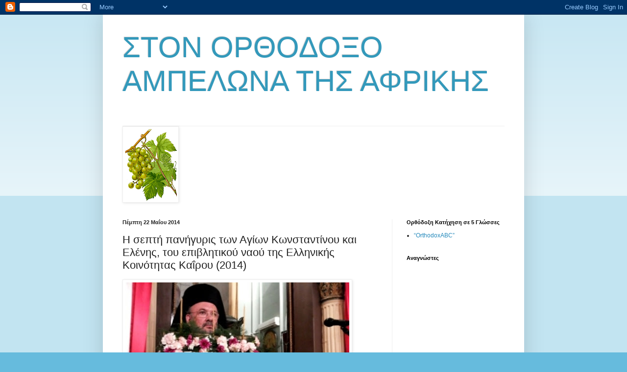

--- FILE ---
content_type: text/html; charset=UTF-8
request_url: https://ampelonas-trygetes.blogspot.com/2014/05/2014_22.html
body_size: 19021
content:
<!DOCTYPE html>
<html class='v2' dir='ltr' lang='el'>
<head>
<link href='https://www.blogger.com/static/v1/widgets/335934321-css_bundle_v2.css' rel='stylesheet' type='text/css'/>
<meta content='width=1100' name='viewport'/>
<meta content='text/html; charset=UTF-8' http-equiv='Content-Type'/>
<meta content='blogger' name='generator'/>
<link href='https://ampelonas-trygetes.blogspot.com/favicon.ico' rel='icon' type='image/x-icon'/>
<link href='http://ampelonas-trygetes.blogspot.com/2014/05/2014_22.html' rel='canonical'/>
<link rel="alternate" type="application/atom+xml" title="ΣΤΟΝ ΟΡΘΟΔΟΞΟ ΑΜΠΕΛΩΝΑ ΤΗΣ ΑΦΡΙΚΗΣ - Atom" href="https://ampelonas-trygetes.blogspot.com/feeds/posts/default" />
<link rel="alternate" type="application/rss+xml" title="ΣΤΟΝ ΟΡΘΟΔΟΞΟ ΑΜΠΕΛΩΝΑ ΤΗΣ ΑΦΡΙΚΗΣ - RSS" href="https://ampelonas-trygetes.blogspot.com/feeds/posts/default?alt=rss" />
<link rel="service.post" type="application/atom+xml" title="ΣΤΟΝ ΟΡΘΟΔΟΞΟ ΑΜΠΕΛΩΝΑ ΤΗΣ ΑΦΡΙΚΗΣ - Atom" href="https://draft.blogger.com/feeds/6744163183214567002/posts/default" />

<link rel="alternate" type="application/atom+xml" title="ΣΤΟΝ ΟΡΘΟΔΟΞΟ ΑΜΠΕΛΩΝΑ ΤΗΣ ΑΦΡΙΚΗΣ - Atom" href="https://ampelonas-trygetes.blogspot.com/feeds/8173906176264909469/comments/default" />
<!--Can't find substitution for tag [blog.ieCssRetrofitLinks]-->
<link href='http://pyramisnews.gr/wp-content/uploads/2014/05/ag-konstantinos-011.jpg' rel='image_src'/>
<meta content='http://ampelonas-trygetes.blogspot.com/2014/05/2014_22.html' property='og:url'/>
<meta content='Η σεπτή πανήγυρις των Αγίων Κωνσταντίνου και Ελένης, του επιβλητικού ναού της Ελληνικής Κοινότητας Καΐρου (2014)' property='og:title'/>
<meta content='    pyramisnews.gr                                  Με τη θρησκευτική μεγαλοπρέπεια που αρμόζει στον επιβλητικό Κοινοτικό ναό των Αγίων Κωνσ...' property='og:description'/>
<meta content='https://lh3.googleusercontent.com/blogger_img_proxy/AEn0k_uPudfCDXygLhBkUhvqXolTl6p2A62aF28y8hRHjprVzdcKwf2Qv7qKFZ301B6CrYXchew3HQ15uusq5h6cpeKWLqUOo5FaF2Nn1RtZqUFJjCnbC1pAi0abooSqY6TRZhvf9ziIQ5_WjvUmJA=w1200-h630-p-k-no-nu' property='og:image'/>
<title>ΣΤΟΝ ΟΡΘΟΔΟΞΟ ΑΜΠΕΛΩΝΑ ΤΗΣ ΑΦΡΙΚΗΣ: Η σεπτή πανήγυρις των Αγίων Κωνσταντίνου και Ελένης, του επιβλητικού ναού της Ελληνικής Κοινότητας Καΐρου (2014)</title>
<style id='page-skin-1' type='text/css'><!--
/*
-----------------------------------------------
Blogger Template Style
Name:     Simple
Designer: Blogger
URL:      www.blogger.com
----------------------------------------------- */
/* Content
----------------------------------------------- */
body {
font: normal normal 12px Arial, Tahoma, Helvetica, FreeSans, sans-serif;
color: #222222;
background: #66bbdd none repeat scroll top left;
padding: 0 40px 40px 40px;
}
html body .region-inner {
min-width: 0;
max-width: 100%;
width: auto;
}
h2 {
font-size: 22px;
}
a:link {
text-decoration:none;
color: #2288bb;
}
a:visited {
text-decoration:none;
color: #888888;
}
a:hover {
text-decoration:underline;
color: #33aaff;
}
.body-fauxcolumn-outer .fauxcolumn-inner {
background: transparent url(https://resources.blogblog.com/blogblog/data/1kt/simple/body_gradient_tile_light.png) repeat scroll top left;
_background-image: none;
}
.body-fauxcolumn-outer .cap-top {
position: absolute;
z-index: 1;
height: 400px;
width: 100%;
}
.body-fauxcolumn-outer .cap-top .cap-left {
width: 100%;
background: transparent url(https://resources.blogblog.com/blogblog/data/1kt/simple/gradients_light.png) repeat-x scroll top left;
_background-image: none;
}
.content-outer {
-moz-box-shadow: 0 0 40px rgba(0, 0, 0, .15);
-webkit-box-shadow: 0 0 5px rgba(0, 0, 0, .15);
-goog-ms-box-shadow: 0 0 10px #333333;
box-shadow: 0 0 40px rgba(0, 0, 0, .15);
margin-bottom: 1px;
}
.content-inner {
padding: 10px 10px;
}
.content-inner {
background-color: #ffffff;
}
/* Header
----------------------------------------------- */
.header-outer {
background: transparent none repeat-x scroll 0 -400px;
_background-image: none;
}
.Header h1 {
font: normal normal 60px Arial, Tahoma, Helvetica, FreeSans, sans-serif;
color: #3399bb;
text-shadow: -1px -1px 1px rgba(0, 0, 0, .2);
}
.Header h1 a {
color: #3399bb;
}
.Header .description {
font-size: 140%;
color: #777777;
}
.header-inner .Header .titlewrapper {
padding: 22px 30px;
}
.header-inner .Header .descriptionwrapper {
padding: 0 30px;
}
/* Tabs
----------------------------------------------- */
.tabs-inner .section:first-child {
border-top: 1px solid #eeeeee;
}
.tabs-inner .section:first-child ul {
margin-top: -1px;
border-top: 1px solid #eeeeee;
border-left: 0 solid #eeeeee;
border-right: 0 solid #eeeeee;
}
.tabs-inner .widget ul {
background: #f5f5f5 url(https://resources.blogblog.com/blogblog/data/1kt/simple/gradients_light.png) repeat-x scroll 0 -800px;
_background-image: none;
border-bottom: 1px solid #eeeeee;
margin-top: 0;
margin-left: -30px;
margin-right: -30px;
}
.tabs-inner .widget li a {
display: inline-block;
padding: .6em 1em;
font: normal normal 14px Arial, Tahoma, Helvetica, FreeSans, sans-serif;
color: #999999;
border-left: 1px solid #ffffff;
border-right: 1px solid #eeeeee;
}
.tabs-inner .widget li:first-child a {
border-left: none;
}
.tabs-inner .widget li.selected a, .tabs-inner .widget li a:hover {
color: #000000;
background-color: #eeeeee;
text-decoration: none;
}
/* Columns
----------------------------------------------- */
.main-outer {
border-top: 0 solid #eeeeee;
}
.fauxcolumn-left-outer .fauxcolumn-inner {
border-right: 1px solid #eeeeee;
}
.fauxcolumn-right-outer .fauxcolumn-inner {
border-left: 1px solid #eeeeee;
}
/* Headings
----------------------------------------------- */
div.widget > h2,
div.widget h2.title {
margin: 0 0 1em 0;
font: normal bold 11px Arial, Tahoma, Helvetica, FreeSans, sans-serif;
color: #000000;
}
/* Widgets
----------------------------------------------- */
.widget .zippy {
color: #999999;
text-shadow: 2px 2px 1px rgba(0, 0, 0, .1);
}
.widget .popular-posts ul {
list-style: none;
}
/* Posts
----------------------------------------------- */
h2.date-header {
font: normal bold 11px Arial, Tahoma, Helvetica, FreeSans, sans-serif;
}
.date-header span {
background-color: transparent;
color: #222222;
padding: inherit;
letter-spacing: inherit;
margin: inherit;
}
.main-inner {
padding-top: 30px;
padding-bottom: 30px;
}
.main-inner .column-center-inner {
padding: 0 15px;
}
.main-inner .column-center-inner .section {
margin: 0 15px;
}
.post {
margin: 0 0 25px 0;
}
h3.post-title, .comments h4 {
font: normal normal 22px Arial, Tahoma, Helvetica, FreeSans, sans-serif;
margin: .75em 0 0;
}
.post-body {
font-size: 110%;
line-height: 1.4;
position: relative;
}
.post-body img, .post-body .tr-caption-container, .Profile img, .Image img,
.BlogList .item-thumbnail img {
padding: 2px;
background: #ffffff;
border: 1px solid #eeeeee;
-moz-box-shadow: 1px 1px 5px rgba(0, 0, 0, .1);
-webkit-box-shadow: 1px 1px 5px rgba(0, 0, 0, .1);
box-shadow: 1px 1px 5px rgba(0, 0, 0, .1);
}
.post-body img, .post-body .tr-caption-container {
padding: 5px;
}
.post-body .tr-caption-container {
color: #222222;
}
.post-body .tr-caption-container img {
padding: 0;
background: transparent;
border: none;
-moz-box-shadow: 0 0 0 rgba(0, 0, 0, .1);
-webkit-box-shadow: 0 0 0 rgba(0, 0, 0, .1);
box-shadow: 0 0 0 rgba(0, 0, 0, .1);
}
.post-header {
margin: 0 0 1.5em;
line-height: 1.6;
font-size: 90%;
}
.post-footer {
margin: 20px -2px 0;
padding: 5px 10px;
color: #666666;
background-color: #f9f9f9;
border-bottom: 1px solid #eeeeee;
line-height: 1.6;
font-size: 90%;
}
#comments .comment-author {
padding-top: 1.5em;
border-top: 1px solid #eeeeee;
background-position: 0 1.5em;
}
#comments .comment-author:first-child {
padding-top: 0;
border-top: none;
}
.avatar-image-container {
margin: .2em 0 0;
}
#comments .avatar-image-container img {
border: 1px solid #eeeeee;
}
/* Comments
----------------------------------------------- */
.comments .comments-content .icon.blog-author {
background-repeat: no-repeat;
background-image: url([data-uri]);
}
.comments .comments-content .loadmore a {
border-top: 1px solid #999999;
border-bottom: 1px solid #999999;
}
.comments .comment-thread.inline-thread {
background-color: #f9f9f9;
}
.comments .continue {
border-top: 2px solid #999999;
}
/* Accents
---------------------------------------------- */
.section-columns td.columns-cell {
border-left: 1px solid #eeeeee;
}
.blog-pager {
background: transparent none no-repeat scroll top center;
}
.blog-pager-older-link, .home-link,
.blog-pager-newer-link {
background-color: #ffffff;
padding: 5px;
}
.footer-outer {
border-top: 0 dashed #bbbbbb;
}
/* Mobile
----------------------------------------------- */
body.mobile  {
background-size: auto;
}
.mobile .body-fauxcolumn-outer {
background: transparent none repeat scroll top left;
}
.mobile .body-fauxcolumn-outer .cap-top {
background-size: 100% auto;
}
.mobile .content-outer {
-webkit-box-shadow: 0 0 3px rgba(0, 0, 0, .15);
box-shadow: 0 0 3px rgba(0, 0, 0, .15);
}
.mobile .tabs-inner .widget ul {
margin-left: 0;
margin-right: 0;
}
.mobile .post {
margin: 0;
}
.mobile .main-inner .column-center-inner .section {
margin: 0;
}
.mobile .date-header span {
padding: 0.1em 10px;
margin: 0 -10px;
}
.mobile h3.post-title {
margin: 0;
}
.mobile .blog-pager {
background: transparent none no-repeat scroll top center;
}
.mobile .footer-outer {
border-top: none;
}
.mobile .main-inner, .mobile .footer-inner {
background-color: #ffffff;
}
.mobile-index-contents {
color: #222222;
}
.mobile-link-button {
background-color: #2288bb;
}
.mobile-link-button a:link, .mobile-link-button a:visited {
color: #ffffff;
}
.mobile .tabs-inner .section:first-child {
border-top: none;
}
.mobile .tabs-inner .PageList .widget-content {
background-color: #eeeeee;
color: #000000;
border-top: 1px solid #eeeeee;
border-bottom: 1px solid #eeeeee;
}
.mobile .tabs-inner .PageList .widget-content .pagelist-arrow {
border-left: 1px solid #eeeeee;
}

--></style>
<style id='template-skin-1' type='text/css'><!--
body {
min-width: 860px;
}
.content-outer, .content-fauxcolumn-outer, .region-inner {
min-width: 860px;
max-width: 860px;
_width: 860px;
}
.main-inner .columns {
padding-left: 0px;
padding-right: 260px;
}
.main-inner .fauxcolumn-center-outer {
left: 0px;
right: 260px;
/* IE6 does not respect left and right together */
_width: expression(this.parentNode.offsetWidth -
parseInt("0px") -
parseInt("260px") + 'px');
}
.main-inner .fauxcolumn-left-outer {
width: 0px;
}
.main-inner .fauxcolumn-right-outer {
width: 260px;
}
.main-inner .column-left-outer {
width: 0px;
right: 100%;
margin-left: -0px;
}
.main-inner .column-right-outer {
width: 260px;
margin-right: -260px;
}
#layout {
min-width: 0;
}
#layout .content-outer {
min-width: 0;
width: 800px;
}
#layout .region-inner {
min-width: 0;
width: auto;
}
body#layout div.add_widget {
padding: 8px;
}
body#layout div.add_widget a {
margin-left: 32px;
}
--></style>
<link href='https://draft.blogger.com/dyn-css/authorization.css?targetBlogID=6744163183214567002&amp;zx=2c5d6d70-9db1-485e-9885-299e61b71412' media='none' onload='if(media!=&#39;all&#39;)media=&#39;all&#39;' rel='stylesheet'/><noscript><link href='https://draft.blogger.com/dyn-css/authorization.css?targetBlogID=6744163183214567002&amp;zx=2c5d6d70-9db1-485e-9885-299e61b71412' rel='stylesheet'/></noscript>
<meta name='google-adsense-platform-account' content='ca-host-pub-1556223355139109'/>
<meta name='google-adsense-platform-domain' content='blogspot.com'/>

<script async src="https://pagead2.googlesyndication.com/pagead/js/adsbygoogle.js?client=ca-pub-6713242210615143&host=ca-host-pub-1556223355139109" crossorigin="anonymous"></script>

<!-- data-ad-client=ca-pub-6713242210615143 -->

</head>
<body class='loading variant-pale'>
<div class='navbar section' id='navbar' name='Navbar'><div class='widget Navbar' data-version='1' id='Navbar1'><script type="text/javascript">
    function setAttributeOnload(object, attribute, val) {
      if(window.addEventListener) {
        window.addEventListener('load',
          function(){ object[attribute] = val; }, false);
      } else {
        window.attachEvent('onload', function(){ object[attribute] = val; });
      }
    }
  </script>
<div id="navbar-iframe-container"></div>
<script type="text/javascript" src="https://apis.google.com/js/platform.js"></script>
<script type="text/javascript">
      gapi.load("gapi.iframes:gapi.iframes.style.bubble", function() {
        if (gapi.iframes && gapi.iframes.getContext) {
          gapi.iframes.getContext().openChild({
              url: 'https://draft.blogger.com/navbar/6744163183214567002?po\x3d8173906176264909469\x26origin\x3dhttps://ampelonas-trygetes.blogspot.com',
              where: document.getElementById("navbar-iframe-container"),
              id: "navbar-iframe"
          });
        }
      });
    </script><script type="text/javascript">
(function() {
var script = document.createElement('script');
script.type = 'text/javascript';
script.src = '//pagead2.googlesyndication.com/pagead/js/google_top_exp.js';
var head = document.getElementsByTagName('head')[0];
if (head) {
head.appendChild(script);
}})();
</script>
</div></div>
<div class='body-fauxcolumns'>
<div class='fauxcolumn-outer body-fauxcolumn-outer'>
<div class='cap-top'>
<div class='cap-left'></div>
<div class='cap-right'></div>
</div>
<div class='fauxborder-left'>
<div class='fauxborder-right'></div>
<div class='fauxcolumn-inner'>
</div>
</div>
<div class='cap-bottom'>
<div class='cap-left'></div>
<div class='cap-right'></div>
</div>
</div>
</div>
<div class='content'>
<div class='content-fauxcolumns'>
<div class='fauxcolumn-outer content-fauxcolumn-outer'>
<div class='cap-top'>
<div class='cap-left'></div>
<div class='cap-right'></div>
</div>
<div class='fauxborder-left'>
<div class='fauxborder-right'></div>
<div class='fauxcolumn-inner'>
</div>
</div>
<div class='cap-bottom'>
<div class='cap-left'></div>
<div class='cap-right'></div>
</div>
</div>
</div>
<div class='content-outer'>
<div class='content-cap-top cap-top'>
<div class='cap-left'></div>
<div class='cap-right'></div>
</div>
<div class='fauxborder-left content-fauxborder-left'>
<div class='fauxborder-right content-fauxborder-right'></div>
<div class='content-inner'>
<header>
<div class='header-outer'>
<div class='header-cap-top cap-top'>
<div class='cap-left'></div>
<div class='cap-right'></div>
</div>
<div class='fauxborder-left header-fauxborder-left'>
<div class='fauxborder-right header-fauxborder-right'></div>
<div class='region-inner header-inner'>
<div class='header section' id='header' name='Κεφαλίδα'><div class='widget Header' data-version='1' id='Header1'>
<div id='header-inner'>
<div class='titlewrapper'>
<h1 class='title'>
<a href='https://ampelonas-trygetes.blogspot.com/'>
ΣΤΟΝ ΟΡΘΟΔΟΞΟ ΑΜΠΕΛΩΝΑ ΤΗΣ ΑΦΡΙΚΗΣ
</a>
</h1>
</div>
<div class='descriptionwrapper'>
<p class='description'><span>
</span></p>
</div>
</div>
</div></div>
</div>
</div>
<div class='header-cap-bottom cap-bottom'>
<div class='cap-left'></div>
<div class='cap-right'></div>
</div>
</div>
</header>
<div class='tabs-outer'>
<div class='tabs-cap-top cap-top'>
<div class='cap-left'></div>
<div class='cap-right'></div>
</div>
<div class='fauxborder-left tabs-fauxborder-left'>
<div class='fauxborder-right tabs-fauxborder-right'></div>
<div class='region-inner tabs-inner'>
<div class='tabs section' id='crosscol' name='Σε όλες τις στήλες'><div class='widget Image' data-version='1' id='Image1'>
<div class='widget-content'>
<img alt='' height='150' id='Image1_img' src='https://blogger.googleusercontent.com/img/b/R29vZ2xl/AVvXsEj9enPGm7pLQpN-g9InFVXVHJCAglwkQD__nyjP7KPkhzjOkQ987OUmKsymdZmeQkt3Ryy1HwpfxZ9htG-1Qq6izm_9v1FMkiJT6YVc5mb5VOOiMzus8gB7w5Wk8GQJ3knmvGFUuvoi-jw/s150/vitis-vinifera%255B1%255D.gif' width='109'/>
<br/>
</div>
<div class='clear'></div>
</div></div>
<div class='tabs no-items section' id='crosscol-overflow' name='Cross-Column 2'></div>
</div>
</div>
<div class='tabs-cap-bottom cap-bottom'>
<div class='cap-left'></div>
<div class='cap-right'></div>
</div>
</div>
<div class='main-outer'>
<div class='main-cap-top cap-top'>
<div class='cap-left'></div>
<div class='cap-right'></div>
</div>
<div class='fauxborder-left main-fauxborder-left'>
<div class='fauxborder-right main-fauxborder-right'></div>
<div class='region-inner main-inner'>
<div class='columns fauxcolumns'>
<div class='fauxcolumn-outer fauxcolumn-center-outer'>
<div class='cap-top'>
<div class='cap-left'></div>
<div class='cap-right'></div>
</div>
<div class='fauxborder-left'>
<div class='fauxborder-right'></div>
<div class='fauxcolumn-inner'>
</div>
</div>
<div class='cap-bottom'>
<div class='cap-left'></div>
<div class='cap-right'></div>
</div>
</div>
<div class='fauxcolumn-outer fauxcolumn-left-outer'>
<div class='cap-top'>
<div class='cap-left'></div>
<div class='cap-right'></div>
</div>
<div class='fauxborder-left'>
<div class='fauxborder-right'></div>
<div class='fauxcolumn-inner'>
</div>
</div>
<div class='cap-bottom'>
<div class='cap-left'></div>
<div class='cap-right'></div>
</div>
</div>
<div class='fauxcolumn-outer fauxcolumn-right-outer'>
<div class='cap-top'>
<div class='cap-left'></div>
<div class='cap-right'></div>
</div>
<div class='fauxborder-left'>
<div class='fauxborder-right'></div>
<div class='fauxcolumn-inner'>
</div>
</div>
<div class='cap-bottom'>
<div class='cap-left'></div>
<div class='cap-right'></div>
</div>
</div>
<!-- corrects IE6 width calculation -->
<div class='columns-inner'>
<div class='column-center-outer'>
<div class='column-center-inner'>
<div class='main section' id='main' name='Κύριος'><div class='widget Blog' data-version='1' id='Blog1'>
<div class='blog-posts hfeed'>

          <div class="date-outer">
        
<h2 class='date-header'><span>Πέμπτη 22 Μαΐου 2014</span></h2>

          <div class="date-posts">
        
<div class='post-outer'>
<div class='post hentry uncustomized-post-template' itemprop='blogPost' itemscope='itemscope' itemtype='http://schema.org/BlogPosting'>
<meta content='http://pyramisnews.gr/wp-content/uploads/2014/05/ag-konstantinos-011.jpg' itemprop='image_url'/>
<meta content='6744163183214567002' itemprop='blogId'/>
<meta content='8173906176264909469' itemprop='postId'/>
<a name='8173906176264909469'></a>
<h3 class='post-title entry-title' itemprop='name'>
Η σεπτή πανήγυρις των Αγίων Κωνσταντίνου και Ελένης, του επιβλητικού ναού της Ελληνικής Κοινότητας Καΐρου (2014)
</h3>
<div class='post-header'>
<div class='post-header-line-1'></div>
</div>
<div class='post-body entry-content' id='post-body-8173906176264909469' itemprop='description articleBody'>
<div dir="ltr" style="text-align: left;" trbidi="on">
<img alt="ag konstantinos 01" class="attachment-featured-single wp-post-image" height="341" src="https://lh3.googleusercontent.com/blogger_img_proxy/AEn0k_uPudfCDXygLhBkUhvqXolTl6p2A62aF28y8hRHjprVzdcKwf2Qv7qKFZ301B6CrYXchew3HQ15uusq5h6cpeKWLqUOo5FaF2Nn1RtZqUFJjCnbC1pAi0abooSqY6TRZhvf9ziIQ5_WjvUmJA=s0-d" width="457"> <br />
<br />
<strong><u><span style="color: #073763; font-size: large;">pyramisnews.gr</span></u></strong><br />
&nbsp;&nbsp;&nbsp;&nbsp;&nbsp;&nbsp;&nbsp;&nbsp;&nbsp;&nbsp;&nbsp;&nbsp;&nbsp;&nbsp;&nbsp;&nbsp;&nbsp;&nbsp;&nbsp;&nbsp;&nbsp;&nbsp;&nbsp;&nbsp;&nbsp;&nbsp;&nbsp;&nbsp;&nbsp;&nbsp; <br />
<span style="font-size: 18px;">Με τη θρησκευτική μεγαλοπρέπεια που αρμόζει στον επιβλητικό Κοινοτικό ναό των Αγίων Κωνσταντίνου και Ελένης, εορτάστηκε η πανήγυρις των πολιούχων της ελληνικής παροικίας στο Κάιρο. Ενός ναού, που κοσμεί το Κάιρο με την ελληνική παρουσία του, λίγες εκατοντάδες μέτρα από τον ποταμό Νείλο, και διαλαλεί την αιγυπτιώτικη ιστορία σε όλον τον κόσμο.</span><br />
<span style="font-size: 18px;">&nbsp;</span><br />
<span style="font-size: 18px;">Οι λατρευτικές εκδηλώσεις ξεκίνησαν το απόγευμα της παραμονής της εορτής, 20 Μαΐου, με τον αρχιερατικό εσπερινό, όπου προέστη ο Πατριαρχικός Επίτροπος Καΐρου, Σεβασμιώτατος Μητροπολίτης Μέμφιδος κ. Νικόδημος, ο οποίος μετέφερε τις ευχές και ευλογίες του Μακαριωτάτου Πατριάρχου Αλεξανδρείας και πάσης Αφρικής κ.κ. Θεοδώρου Β&#900;.</span><br />
<span style="font-size: 18px;">&nbsp;</span><br />
<span style="font-size: 18px;">&#171;Μεταφέρω τις ευχές και ευλογίες προς την αγαπημένη μας Ελληνική Κοινότητα Καΐρου&#187;, τόνισε ο Σεβασμιώτατος κ. Νικόδημος, &#171;μία Κοινότητα που πάντοτε βρίσκεται στο πλευρό της εκκλησίας μας. Εύχομαι οι Άγιοι αυτού του ναού, οι Άγιοι Κωνσταντίνος και Ελένης να της φωτίζουν τον δρόμο, έτσι ώστε η Κοινότητα να μεγαλουργεί επί πολλά έτη, έδω στη Γη της Αιγύπτου&#187;, κατέληξε ο Μητροπολίτης Μέμφιδος. &nbsp;</span><br />
<span style="font-size: 18px;">&nbsp;</span><br />
<span style="font-size: 18px;">Να σημειωθεί ότι το κήρυγμα του εσπερινού πραγματοποίησε ο Θεοφιλέστατος Επίσκοπος Βαβυλώνος και Καθηγούμενος της Ιεράς Μονής Αγίου Γεωργίου παλαιού Καΐρου κ. Νήφωνας, συμμετέχοντος στην ακολουθία του εκπροσώπου της Ιεράς Μονής Σινά στο Κάιρο π. Αρσενίου, παρουσία του Γενικού Προξένου της Ελλάδας στο Κάιρο κ. Ιωάννη Χατζαντωνάκη, των Αντιπρόεδρων της Ελληνικής Κοινότητας Καΐρου κ.κ. Νικόλα Πολίτη (που εκπροσώπησε της ΕΚΚ) και Κήμη Φλεβοτομά, της Γενικής Γραμματέως της ΕΚΚ κας Σούλας Σκουφαρίδου, των Κοινοτικών Επιτρόπων κ.κ. Στέφανου Αργυρίου και Αντώνη Διαμαντίδη, του Προέδρου της Χιακής Αδελφότητας Καΐρου κ. Λάμπρου Μπενοβία, της Προέδρου&nbsp; του Συλλόγου Ελλήνων Αποφοίτων Αμπετείου Σχολής κας Βίλλυς Πολίτου, της Αντιπρόεδρου της Φιλοπτώχου κας Βάσως Γαζή και άλλων επισήμων.....</span><br />
<br />
<span style="font-size: 22px;"><strong><em>Η ΠΑΝΗΓΥΡΙΚΗ ΘΕΙΑ ΛΕΙΤΟΥΡΓΙΑ</em></strong></span><br />
<br />
<br />
<span style="font-size: 18px;">Την κυριώνυμο ημέρα της εορτής των Αγίων και Ισαποστόλων Κωνσταντίνου και Ελένης, 21 Μαΐου, της θείας λειτουργίας προέστη ο Μητροπολίτης Μέμφιδος, και συμμετείχε ο Έξαρχος του Πατριαρχείου Μόσχας στο Κάιρο π. Βίκτωρ, ενώ εκ μέρους της Ελληνικής Πρεσβείας παραβρέθηκαν ο Σύμβουλος Οικονομικών και Εμπορικών Υποθέσεων της Ελληνικής Πρεσβείας κ. Ευάγγελος Δαϊρετζής, η ακόλουθος και εορτάζουσα κα Ελένη Δαμαλά, καθώς επίσης την Κυπριακή Πρεσβεία εκπροσώπησε ο κ. Φώτης Φωτίου. Εκτός των άλλων παραβρέθηκε ο Πρόεδρος του Ορθόδοξου Πνευματικού Πατριαρχικού Κέντρου κ. Γιώργος Ζουμπουλίδης, ενώ την ΕΚΚ εκπροσώπησε και πάλι ο κ. Νικόλας Πολίτης.</span><br />
<span style="font-size: 18px;">&nbsp;</span><br />
<br />
<a href="http://pyramisnews.gr/wp-content/uploads/2014/05/ag-konstantinos-02.jpg"><img alt="ag konstantinos 02" class="aligncenter size-full wp-image-4672" height="300" src="https://lh3.googleusercontent.com/blogger_img_proxy/AEn0k_ujyhgIG-6t6OfsYO_nBV4CDJ880mhI0CViILKTe6HZ85zPQHyXgkU2VMbQUCIbCWO0pXO92bl6Z4-XDRuUPikJHUJb9seZtrE28GuaRRst1cFe6PyxbEOWy4QIosgjs9CcJ0d7-rGo837F=s0-d" width="400"></a><br />
<br />
Περισσότερα...&nbsp; <a href="http://pyramisnews.gr/i-panigyris-ton-agion-konstantinou-kai-elenis-kairou/"><span style="color: #0b5394;"><strong>http://pyramisnews.gr/i-panigyris-ton-agion-konstantinou-kai-elenis-kairou/</strong></span></a></div>
<div style='clear: both;'></div>
</div>
<div class='post-footer'>
<div class='post-footer-line post-footer-line-1'>
<span class='post-author vcard'>
Αναρτήθηκε από
<span class='fn' itemprop='author' itemscope='itemscope' itemtype='http://schema.org/Person'>
<meta content='https://draft.blogger.com/profile/03364160006088924514' itemprop='url'/>
<a class='g-profile' href='https://draft.blogger.com/profile/03364160006088924514' rel='author' title='author profile'>
<span itemprop='name'>trygetes</span>
</a>
</span>
</span>
<span class='post-timestamp'>
στις
<meta content='http://ampelonas-trygetes.blogspot.com/2014/05/2014_22.html' itemprop='url'/>
<a class='timestamp-link' href='https://ampelonas-trygetes.blogspot.com/2014/05/2014_22.html' rel='bookmark' title='permanent link'><abbr class='published' itemprop='datePublished' title='2014-05-22T06:15:00-07:00'>6:15&#8239;π.μ.</abbr></a>
</span>
<span class='post-comment-link'>
</span>
<span class='post-icons'>
<span class='item-control blog-admin pid-1648333502'>
<a href='https://draft.blogger.com/post-edit.g?blogID=6744163183214567002&postID=8173906176264909469&from=pencil' title='Επεξεργασία ανάρτησης'>
<img alt='' class='icon-action' height='18' src='https://resources.blogblog.com/img/icon18_edit_allbkg.gif' width='18'/>
</a>
</span>
</span>
<div class='post-share-buttons goog-inline-block'>
<a class='goog-inline-block share-button sb-email' href='https://draft.blogger.com/share-post.g?blogID=6744163183214567002&postID=8173906176264909469&target=email' target='_blank' title='Αποστολή με μήνυμα ηλεκτρονικού ταχυδρομείου
'><span class='share-button-link-text'>Αποστολή με μήνυμα ηλεκτρονικού ταχυδρομείου
</span></a><a class='goog-inline-block share-button sb-blog' href='https://draft.blogger.com/share-post.g?blogID=6744163183214567002&postID=8173906176264909469&target=blog' onclick='window.open(this.href, "_blank", "height=270,width=475"); return false;' target='_blank' title='BlogThis!'><span class='share-button-link-text'>BlogThis!</span></a><a class='goog-inline-block share-button sb-twitter' href='https://draft.blogger.com/share-post.g?blogID=6744163183214567002&postID=8173906176264909469&target=twitter' target='_blank' title='Κοινοποίηση στο X'><span class='share-button-link-text'>Κοινοποίηση στο X</span></a><a class='goog-inline-block share-button sb-facebook' href='https://draft.blogger.com/share-post.g?blogID=6744163183214567002&postID=8173906176264909469&target=facebook' onclick='window.open(this.href, "_blank", "height=430,width=640"); return false;' target='_blank' title='Μοιραστείτε το στο Facebook'><span class='share-button-link-text'>Μοιραστείτε το στο Facebook</span></a><a class='goog-inline-block share-button sb-pinterest' href='https://draft.blogger.com/share-post.g?blogID=6744163183214567002&postID=8173906176264909469&target=pinterest' target='_blank' title='Κοινοποίηση στο Pinterest'><span class='share-button-link-text'>Κοινοποίηση στο Pinterest</span></a>
</div>
</div>
<div class='post-footer-line post-footer-line-2'>
<span class='post-labels'>
</span>
</div>
<div class='post-footer-line post-footer-line-3'>
<span class='post-location'>
</span>
</div>
</div>
</div>
<div class='comments' id='comments'>
<a name='comments'></a>
<h4>Δεν υπάρχουν σχόλια:</h4>
<div id='Blog1_comments-block-wrapper'>
<dl class='avatar-comment-indent' id='comments-block'>
</dl>
</div>
<p class='comment-footer'>
<div class='comment-form'>
<a name='comment-form'></a>
<h4 id='comment-post-message'>Δημοσίευση σχολίου</h4>
<p>
</p>
<a href='https://draft.blogger.com/comment/frame/6744163183214567002?po=8173906176264909469&hl=el&saa=85391&origin=https://ampelonas-trygetes.blogspot.com' id='comment-editor-src'></a>
<iframe allowtransparency='true' class='blogger-iframe-colorize blogger-comment-from-post' frameborder='0' height='410px' id='comment-editor' name='comment-editor' src='' width='100%'></iframe>
<script src='https://www.blogger.com/static/v1/jsbin/2830521187-comment_from_post_iframe.js' type='text/javascript'></script>
<script type='text/javascript'>
      BLOG_CMT_createIframe('https://draft.blogger.com/rpc_relay.html');
    </script>
</div>
</p>
</div>
</div>

        </div></div>
      
</div>
<div class='blog-pager' id='blog-pager'>
<span id='blog-pager-newer-link'>
<a class='blog-pager-newer-link' href='https://ampelonas-trygetes.blogspot.com/2014/05/delivery-of-humanitarian-aid-to.html' id='Blog1_blog-pager-newer-link' title='Νεότερη ανάρτηση'>Νεότερη ανάρτηση</a>
</span>
<span id='blog-pager-older-link'>
<a class='blog-pager-older-link' href='https://ampelonas-trygetes.blogspot.com/2014/05/o.html' id='Blog1_blog-pager-older-link' title='Παλαιότερη Ανάρτηση'>Παλαιότερη Ανάρτηση</a>
</span>
<a class='home-link' href='https://ampelonas-trygetes.blogspot.com/'>Αρχική σελίδα</a>
</div>
<div class='clear'></div>
<div class='post-feeds'>
<div class='feed-links'>
Εγγραφή σε:
<a class='feed-link' href='https://ampelonas-trygetes.blogspot.com/feeds/8173906176264909469/comments/default' target='_blank' type='application/atom+xml'>Σχόλια ανάρτησης (Atom)</a>
</div>
</div>
</div></div>
</div>
</div>
<div class='column-left-outer'>
<div class='column-left-inner'>
<aside>
</aside>
</div>
</div>
<div class='column-right-outer'>
<div class='column-right-inner'>
<aside>
<div class='sidebar section' id='sidebar-right-1'><div class='widget LinkList' data-version='1' id='LinkList1'>
<h2>Ορθόδοξη Κατήχηση σε 5 Γλώσσες</h2>
<div class='widget-content'>
<ul>
<li><a href='http://www.orthodoxabc.com/gr/'>&#8220;OrthodoxABC&#8221;</a></li>
</ul>
<div class='clear'></div>
</div>
</div><div class='widget Followers' data-version='1' id='Followers1'>
<h2 class='title'>Αναγνώστες</h2>
<div class='widget-content'>
<div id='Followers1-wrapper'>
<div style='margin-right:2px;'>
<div><script type="text/javascript" src="https://apis.google.com/js/platform.js"></script>
<div id="followers-iframe-container"></div>
<script type="text/javascript">
    window.followersIframe = null;
    function followersIframeOpen(url) {
      gapi.load("gapi.iframes", function() {
        if (gapi.iframes && gapi.iframes.getContext) {
          window.followersIframe = gapi.iframes.getContext().openChild({
            url: url,
            where: document.getElementById("followers-iframe-container"),
            messageHandlersFilter: gapi.iframes.CROSS_ORIGIN_IFRAMES_FILTER,
            messageHandlers: {
              '_ready': function(obj) {
                window.followersIframe.getIframeEl().height = obj.height;
              },
              'reset': function() {
                window.followersIframe.close();
                followersIframeOpen("https://draft.blogger.com/followers/frame/6744163183214567002?colors\x3dCgt0cmFuc3BhcmVudBILdHJhbnNwYXJlbnQaByMyMjIyMjIiByMyMjg4YmIqByNmZmZmZmYyByMwMDAwMDA6ByMyMjIyMjJCByMyMjg4YmJKByM5OTk5OTlSByMyMjg4YmJaC3RyYW5zcGFyZW50\x26pageSize\x3d21\x26hl\x3del\x26origin\x3dhttps://ampelonas-trygetes.blogspot.com");
              },
              'open': function(url) {
                window.followersIframe.close();
                followersIframeOpen(url);
              }
            }
          });
        }
      });
    }
    followersIframeOpen("https://draft.blogger.com/followers/frame/6744163183214567002?colors\x3dCgt0cmFuc3BhcmVudBILdHJhbnNwYXJlbnQaByMyMjIyMjIiByMyMjg4YmIqByNmZmZmZmYyByMwMDAwMDA6ByMyMjIyMjJCByMyMjg4YmJKByM5OTk5OTlSByMyMjg4YmJaC3RyYW5zcGFyZW50\x26pageSize\x3d21\x26hl\x3del\x26origin\x3dhttps://ampelonas-trygetes.blogspot.com");
  </script></div>
</div>
</div>
<div class='clear'></div>
</div>
</div><div class='widget BlogArchive' data-version='1' id='BlogArchive1'>
<h2>Αρχειοθήκη ιστολογίου</h2>
<div class='widget-content'>
<div id='ArchiveList'>
<div id='BlogArchive1_ArchiveList'>
<ul class='hierarchy'>
<li class='archivedate collapsed'>
<a class='toggle' href='javascript:void(0)'>
<span class='zippy'>

        &#9658;&#160;
      
</span>
</a>
<a class='post-count-link' href='https://ampelonas-trygetes.blogspot.com/2026/'>
2026
</a>
<span class='post-count' dir='ltr'>(7)</span>
<ul class='hierarchy'>
<li class='archivedate collapsed'>
<a class='toggle' href='javascript:void(0)'>
<span class='zippy'>

        &#9658;&#160;
      
</span>
</a>
<a class='post-count-link' href='https://ampelonas-trygetes.blogspot.com/2026/01/'>
Ιανουαρίου
</a>
<span class='post-count' dir='ltr'>(7)</span>
</li>
</ul>
</li>
</ul>
<ul class='hierarchy'>
<li class='archivedate collapsed'>
<a class='toggle' href='javascript:void(0)'>
<span class='zippy'>

        &#9658;&#160;
      
</span>
</a>
<a class='post-count-link' href='https://ampelonas-trygetes.blogspot.com/2025/'>
2025
</a>
<span class='post-count' dir='ltr'>(105)</span>
<ul class='hierarchy'>
<li class='archivedate collapsed'>
<a class='toggle' href='javascript:void(0)'>
<span class='zippy'>

        &#9658;&#160;
      
</span>
</a>
<a class='post-count-link' href='https://ampelonas-trygetes.blogspot.com/2025/12/'>
Δεκεμβρίου
</a>
<span class='post-count' dir='ltr'>(2)</span>
</li>
</ul>
<ul class='hierarchy'>
<li class='archivedate collapsed'>
<a class='toggle' href='javascript:void(0)'>
<span class='zippy'>

        &#9658;&#160;
      
</span>
</a>
<a class='post-count-link' href='https://ampelonas-trygetes.blogspot.com/2025/11/'>
Νοεμβρίου
</a>
<span class='post-count' dir='ltr'>(1)</span>
</li>
</ul>
<ul class='hierarchy'>
<li class='archivedate collapsed'>
<a class='toggle' href='javascript:void(0)'>
<span class='zippy'>

        &#9658;&#160;
      
</span>
</a>
<a class='post-count-link' href='https://ampelonas-trygetes.blogspot.com/2025/10/'>
Οκτωβρίου
</a>
<span class='post-count' dir='ltr'>(11)</span>
</li>
</ul>
<ul class='hierarchy'>
<li class='archivedate collapsed'>
<a class='toggle' href='javascript:void(0)'>
<span class='zippy'>

        &#9658;&#160;
      
</span>
</a>
<a class='post-count-link' href='https://ampelonas-trygetes.blogspot.com/2025/09/'>
Σεπτεμβρίου
</a>
<span class='post-count' dir='ltr'>(9)</span>
</li>
</ul>
<ul class='hierarchy'>
<li class='archivedate collapsed'>
<a class='toggle' href='javascript:void(0)'>
<span class='zippy'>

        &#9658;&#160;
      
</span>
</a>
<a class='post-count-link' href='https://ampelonas-trygetes.blogspot.com/2025/08/'>
Αυγούστου
</a>
<span class='post-count' dir='ltr'>(7)</span>
</li>
</ul>
<ul class='hierarchy'>
<li class='archivedate collapsed'>
<a class='toggle' href='javascript:void(0)'>
<span class='zippy'>

        &#9658;&#160;
      
</span>
</a>
<a class='post-count-link' href='https://ampelonas-trygetes.blogspot.com/2025/07/'>
Ιουλίου
</a>
<span class='post-count' dir='ltr'>(10)</span>
</li>
</ul>
<ul class='hierarchy'>
<li class='archivedate collapsed'>
<a class='toggle' href='javascript:void(0)'>
<span class='zippy'>

        &#9658;&#160;
      
</span>
</a>
<a class='post-count-link' href='https://ampelonas-trygetes.blogspot.com/2025/06/'>
Ιουνίου
</a>
<span class='post-count' dir='ltr'>(6)</span>
</li>
</ul>
<ul class='hierarchy'>
<li class='archivedate collapsed'>
<a class='toggle' href='javascript:void(0)'>
<span class='zippy'>

        &#9658;&#160;
      
</span>
</a>
<a class='post-count-link' href='https://ampelonas-trygetes.blogspot.com/2025/05/'>
Μαΐου
</a>
<span class='post-count' dir='ltr'>(5)</span>
</li>
</ul>
<ul class='hierarchy'>
<li class='archivedate collapsed'>
<a class='toggle' href='javascript:void(0)'>
<span class='zippy'>

        &#9658;&#160;
      
</span>
</a>
<a class='post-count-link' href='https://ampelonas-trygetes.blogspot.com/2025/04/'>
Απριλίου
</a>
<span class='post-count' dir='ltr'>(13)</span>
</li>
</ul>
<ul class='hierarchy'>
<li class='archivedate collapsed'>
<a class='toggle' href='javascript:void(0)'>
<span class='zippy'>

        &#9658;&#160;
      
</span>
</a>
<a class='post-count-link' href='https://ampelonas-trygetes.blogspot.com/2025/03/'>
Μαρτίου
</a>
<span class='post-count' dir='ltr'>(15)</span>
</li>
</ul>
<ul class='hierarchy'>
<li class='archivedate collapsed'>
<a class='toggle' href='javascript:void(0)'>
<span class='zippy'>

        &#9658;&#160;
      
</span>
</a>
<a class='post-count-link' href='https://ampelonas-trygetes.blogspot.com/2025/02/'>
Φεβρουαρίου
</a>
<span class='post-count' dir='ltr'>(7)</span>
</li>
</ul>
<ul class='hierarchy'>
<li class='archivedate collapsed'>
<a class='toggle' href='javascript:void(0)'>
<span class='zippy'>

        &#9658;&#160;
      
</span>
</a>
<a class='post-count-link' href='https://ampelonas-trygetes.blogspot.com/2025/01/'>
Ιανουαρίου
</a>
<span class='post-count' dir='ltr'>(19)</span>
</li>
</ul>
</li>
</ul>
<ul class='hierarchy'>
<li class='archivedate collapsed'>
<a class='toggle' href='javascript:void(0)'>
<span class='zippy'>

        &#9658;&#160;
      
</span>
</a>
<a class='post-count-link' href='https://ampelonas-trygetes.blogspot.com/2024/'>
2024
</a>
<span class='post-count' dir='ltr'>(243)</span>
<ul class='hierarchy'>
<li class='archivedate collapsed'>
<a class='toggle' href='javascript:void(0)'>
<span class='zippy'>

        &#9658;&#160;
      
</span>
</a>
<a class='post-count-link' href='https://ampelonas-trygetes.blogspot.com/2024/12/'>
Δεκεμβρίου
</a>
<span class='post-count' dir='ltr'>(20)</span>
</li>
</ul>
<ul class='hierarchy'>
<li class='archivedate collapsed'>
<a class='toggle' href='javascript:void(0)'>
<span class='zippy'>

        &#9658;&#160;
      
</span>
</a>
<a class='post-count-link' href='https://ampelonas-trygetes.blogspot.com/2024/11/'>
Νοεμβρίου
</a>
<span class='post-count' dir='ltr'>(29)</span>
</li>
</ul>
<ul class='hierarchy'>
<li class='archivedate collapsed'>
<a class='toggle' href='javascript:void(0)'>
<span class='zippy'>

        &#9658;&#160;
      
</span>
</a>
<a class='post-count-link' href='https://ampelonas-trygetes.blogspot.com/2024/10/'>
Οκτωβρίου
</a>
<span class='post-count' dir='ltr'>(21)</span>
</li>
</ul>
<ul class='hierarchy'>
<li class='archivedate collapsed'>
<a class='toggle' href='javascript:void(0)'>
<span class='zippy'>

        &#9658;&#160;
      
</span>
</a>
<a class='post-count-link' href='https://ampelonas-trygetes.blogspot.com/2024/09/'>
Σεπτεμβρίου
</a>
<span class='post-count' dir='ltr'>(25)</span>
</li>
</ul>
<ul class='hierarchy'>
<li class='archivedate collapsed'>
<a class='toggle' href='javascript:void(0)'>
<span class='zippy'>

        &#9658;&#160;
      
</span>
</a>
<a class='post-count-link' href='https://ampelonas-trygetes.blogspot.com/2024/08/'>
Αυγούστου
</a>
<span class='post-count' dir='ltr'>(9)</span>
</li>
</ul>
<ul class='hierarchy'>
<li class='archivedate collapsed'>
<a class='toggle' href='javascript:void(0)'>
<span class='zippy'>

        &#9658;&#160;
      
</span>
</a>
<a class='post-count-link' href='https://ampelonas-trygetes.blogspot.com/2024/07/'>
Ιουλίου
</a>
<span class='post-count' dir='ltr'>(18)</span>
</li>
</ul>
<ul class='hierarchy'>
<li class='archivedate collapsed'>
<a class='toggle' href='javascript:void(0)'>
<span class='zippy'>

        &#9658;&#160;
      
</span>
</a>
<a class='post-count-link' href='https://ampelonas-trygetes.blogspot.com/2024/06/'>
Ιουνίου
</a>
<span class='post-count' dir='ltr'>(32)</span>
</li>
</ul>
<ul class='hierarchy'>
<li class='archivedate collapsed'>
<a class='toggle' href='javascript:void(0)'>
<span class='zippy'>

        &#9658;&#160;
      
</span>
</a>
<a class='post-count-link' href='https://ampelonas-trygetes.blogspot.com/2024/05/'>
Μαΐου
</a>
<span class='post-count' dir='ltr'>(23)</span>
</li>
</ul>
<ul class='hierarchy'>
<li class='archivedate collapsed'>
<a class='toggle' href='javascript:void(0)'>
<span class='zippy'>

        &#9658;&#160;
      
</span>
</a>
<a class='post-count-link' href='https://ampelonas-trygetes.blogspot.com/2024/04/'>
Απριλίου
</a>
<span class='post-count' dir='ltr'>(17)</span>
</li>
</ul>
<ul class='hierarchy'>
<li class='archivedate collapsed'>
<a class='toggle' href='javascript:void(0)'>
<span class='zippy'>

        &#9658;&#160;
      
</span>
</a>
<a class='post-count-link' href='https://ampelonas-trygetes.blogspot.com/2024/03/'>
Μαρτίου
</a>
<span class='post-count' dir='ltr'>(4)</span>
</li>
</ul>
<ul class='hierarchy'>
<li class='archivedate collapsed'>
<a class='toggle' href='javascript:void(0)'>
<span class='zippy'>

        &#9658;&#160;
      
</span>
</a>
<a class='post-count-link' href='https://ampelonas-trygetes.blogspot.com/2024/02/'>
Φεβρουαρίου
</a>
<span class='post-count' dir='ltr'>(14)</span>
</li>
</ul>
<ul class='hierarchy'>
<li class='archivedate collapsed'>
<a class='toggle' href='javascript:void(0)'>
<span class='zippy'>

        &#9658;&#160;
      
</span>
</a>
<a class='post-count-link' href='https://ampelonas-trygetes.blogspot.com/2024/01/'>
Ιανουαρίου
</a>
<span class='post-count' dir='ltr'>(31)</span>
</li>
</ul>
</li>
</ul>
<ul class='hierarchy'>
<li class='archivedate collapsed'>
<a class='toggle' href='javascript:void(0)'>
<span class='zippy'>

        &#9658;&#160;
      
</span>
</a>
<a class='post-count-link' href='https://ampelonas-trygetes.blogspot.com/2023/'>
2023
</a>
<span class='post-count' dir='ltr'>(397)</span>
<ul class='hierarchy'>
<li class='archivedate collapsed'>
<a class='toggle' href='javascript:void(0)'>
<span class='zippy'>

        &#9658;&#160;
      
</span>
</a>
<a class='post-count-link' href='https://ampelonas-trygetes.blogspot.com/2023/12/'>
Δεκεμβρίου
</a>
<span class='post-count' dir='ltr'>(32)</span>
</li>
</ul>
<ul class='hierarchy'>
<li class='archivedate collapsed'>
<a class='toggle' href='javascript:void(0)'>
<span class='zippy'>

        &#9658;&#160;
      
</span>
</a>
<a class='post-count-link' href='https://ampelonas-trygetes.blogspot.com/2023/11/'>
Νοεμβρίου
</a>
<span class='post-count' dir='ltr'>(22)</span>
</li>
</ul>
<ul class='hierarchy'>
<li class='archivedate collapsed'>
<a class='toggle' href='javascript:void(0)'>
<span class='zippy'>

        &#9658;&#160;
      
</span>
</a>
<a class='post-count-link' href='https://ampelonas-trygetes.blogspot.com/2023/10/'>
Οκτωβρίου
</a>
<span class='post-count' dir='ltr'>(4)</span>
</li>
</ul>
<ul class='hierarchy'>
<li class='archivedate collapsed'>
<a class='toggle' href='javascript:void(0)'>
<span class='zippy'>

        &#9658;&#160;
      
</span>
</a>
<a class='post-count-link' href='https://ampelonas-trygetes.blogspot.com/2023/09/'>
Σεπτεμβρίου
</a>
<span class='post-count' dir='ltr'>(9)</span>
</li>
</ul>
<ul class='hierarchy'>
<li class='archivedate collapsed'>
<a class='toggle' href='javascript:void(0)'>
<span class='zippy'>

        &#9658;&#160;
      
</span>
</a>
<a class='post-count-link' href='https://ampelonas-trygetes.blogspot.com/2023/08/'>
Αυγούστου
</a>
<span class='post-count' dir='ltr'>(24)</span>
</li>
</ul>
<ul class='hierarchy'>
<li class='archivedate collapsed'>
<a class='toggle' href='javascript:void(0)'>
<span class='zippy'>

        &#9658;&#160;
      
</span>
</a>
<a class='post-count-link' href='https://ampelonas-trygetes.blogspot.com/2023/07/'>
Ιουλίου
</a>
<span class='post-count' dir='ltr'>(44)</span>
</li>
</ul>
<ul class='hierarchy'>
<li class='archivedate collapsed'>
<a class='toggle' href='javascript:void(0)'>
<span class='zippy'>

        &#9658;&#160;
      
</span>
</a>
<a class='post-count-link' href='https://ampelonas-trygetes.blogspot.com/2023/06/'>
Ιουνίου
</a>
<span class='post-count' dir='ltr'>(33)</span>
</li>
</ul>
<ul class='hierarchy'>
<li class='archivedate collapsed'>
<a class='toggle' href='javascript:void(0)'>
<span class='zippy'>

        &#9658;&#160;
      
</span>
</a>
<a class='post-count-link' href='https://ampelonas-trygetes.blogspot.com/2023/05/'>
Μαΐου
</a>
<span class='post-count' dir='ltr'>(41)</span>
</li>
</ul>
<ul class='hierarchy'>
<li class='archivedate collapsed'>
<a class='toggle' href='javascript:void(0)'>
<span class='zippy'>

        &#9658;&#160;
      
</span>
</a>
<a class='post-count-link' href='https://ampelonas-trygetes.blogspot.com/2023/04/'>
Απριλίου
</a>
<span class='post-count' dir='ltr'>(46)</span>
</li>
</ul>
<ul class='hierarchy'>
<li class='archivedate collapsed'>
<a class='toggle' href='javascript:void(0)'>
<span class='zippy'>

        &#9658;&#160;
      
</span>
</a>
<a class='post-count-link' href='https://ampelonas-trygetes.blogspot.com/2023/03/'>
Μαρτίου
</a>
<span class='post-count' dir='ltr'>(58)</span>
</li>
</ul>
<ul class='hierarchy'>
<li class='archivedate collapsed'>
<a class='toggle' href='javascript:void(0)'>
<span class='zippy'>

        &#9658;&#160;
      
</span>
</a>
<a class='post-count-link' href='https://ampelonas-trygetes.blogspot.com/2023/02/'>
Φεβρουαρίου
</a>
<span class='post-count' dir='ltr'>(30)</span>
</li>
</ul>
<ul class='hierarchy'>
<li class='archivedate collapsed'>
<a class='toggle' href='javascript:void(0)'>
<span class='zippy'>

        &#9658;&#160;
      
</span>
</a>
<a class='post-count-link' href='https://ampelonas-trygetes.blogspot.com/2023/01/'>
Ιανουαρίου
</a>
<span class='post-count' dir='ltr'>(54)</span>
</li>
</ul>
</li>
</ul>
<ul class='hierarchy'>
<li class='archivedate collapsed'>
<a class='toggle' href='javascript:void(0)'>
<span class='zippy'>

        &#9658;&#160;
      
</span>
</a>
<a class='post-count-link' href='https://ampelonas-trygetes.blogspot.com/2022/'>
2022
</a>
<span class='post-count' dir='ltr'>(1242)</span>
<ul class='hierarchy'>
<li class='archivedate collapsed'>
<a class='toggle' href='javascript:void(0)'>
<span class='zippy'>

        &#9658;&#160;
      
</span>
</a>
<a class='post-count-link' href='https://ampelonas-trygetes.blogspot.com/2022/12/'>
Δεκεμβρίου
</a>
<span class='post-count' dir='ltr'>(51)</span>
</li>
</ul>
<ul class='hierarchy'>
<li class='archivedate collapsed'>
<a class='toggle' href='javascript:void(0)'>
<span class='zippy'>

        &#9658;&#160;
      
</span>
</a>
<a class='post-count-link' href='https://ampelonas-trygetes.blogspot.com/2022/11/'>
Νοεμβρίου
</a>
<span class='post-count' dir='ltr'>(93)</span>
</li>
</ul>
<ul class='hierarchy'>
<li class='archivedate collapsed'>
<a class='toggle' href='javascript:void(0)'>
<span class='zippy'>

        &#9658;&#160;
      
</span>
</a>
<a class='post-count-link' href='https://ampelonas-trygetes.blogspot.com/2022/10/'>
Οκτωβρίου
</a>
<span class='post-count' dir='ltr'>(119)</span>
</li>
</ul>
<ul class='hierarchy'>
<li class='archivedate collapsed'>
<a class='toggle' href='javascript:void(0)'>
<span class='zippy'>

        &#9658;&#160;
      
</span>
</a>
<a class='post-count-link' href='https://ampelonas-trygetes.blogspot.com/2022/09/'>
Σεπτεμβρίου
</a>
<span class='post-count' dir='ltr'>(94)</span>
</li>
</ul>
<ul class='hierarchy'>
<li class='archivedate collapsed'>
<a class='toggle' href='javascript:void(0)'>
<span class='zippy'>

        &#9658;&#160;
      
</span>
</a>
<a class='post-count-link' href='https://ampelonas-trygetes.blogspot.com/2022/08/'>
Αυγούστου
</a>
<span class='post-count' dir='ltr'>(84)</span>
</li>
</ul>
<ul class='hierarchy'>
<li class='archivedate collapsed'>
<a class='toggle' href='javascript:void(0)'>
<span class='zippy'>

        &#9658;&#160;
      
</span>
</a>
<a class='post-count-link' href='https://ampelonas-trygetes.blogspot.com/2022/07/'>
Ιουλίου
</a>
<span class='post-count' dir='ltr'>(104)</span>
</li>
</ul>
<ul class='hierarchy'>
<li class='archivedate collapsed'>
<a class='toggle' href='javascript:void(0)'>
<span class='zippy'>

        &#9658;&#160;
      
</span>
</a>
<a class='post-count-link' href='https://ampelonas-trygetes.blogspot.com/2022/06/'>
Ιουνίου
</a>
<span class='post-count' dir='ltr'>(103)</span>
</li>
</ul>
<ul class='hierarchy'>
<li class='archivedate collapsed'>
<a class='toggle' href='javascript:void(0)'>
<span class='zippy'>

        &#9658;&#160;
      
</span>
</a>
<a class='post-count-link' href='https://ampelonas-trygetes.blogspot.com/2022/05/'>
Μαΐου
</a>
<span class='post-count' dir='ltr'>(128)</span>
</li>
</ul>
<ul class='hierarchy'>
<li class='archivedate collapsed'>
<a class='toggle' href='javascript:void(0)'>
<span class='zippy'>

        &#9658;&#160;
      
</span>
</a>
<a class='post-count-link' href='https://ampelonas-trygetes.blogspot.com/2022/04/'>
Απριλίου
</a>
<span class='post-count' dir='ltr'>(133)</span>
</li>
</ul>
<ul class='hierarchy'>
<li class='archivedate collapsed'>
<a class='toggle' href='javascript:void(0)'>
<span class='zippy'>

        &#9658;&#160;
      
</span>
</a>
<a class='post-count-link' href='https://ampelonas-trygetes.blogspot.com/2022/03/'>
Μαρτίου
</a>
<span class='post-count' dir='ltr'>(129)</span>
</li>
</ul>
<ul class='hierarchy'>
<li class='archivedate collapsed'>
<a class='toggle' href='javascript:void(0)'>
<span class='zippy'>

        &#9658;&#160;
      
</span>
</a>
<a class='post-count-link' href='https://ampelonas-trygetes.blogspot.com/2022/02/'>
Φεβρουαρίου
</a>
<span class='post-count' dir='ltr'>(118)</span>
</li>
</ul>
<ul class='hierarchy'>
<li class='archivedate collapsed'>
<a class='toggle' href='javascript:void(0)'>
<span class='zippy'>

        &#9658;&#160;
      
</span>
</a>
<a class='post-count-link' href='https://ampelonas-trygetes.blogspot.com/2022/01/'>
Ιανουαρίου
</a>
<span class='post-count' dir='ltr'>(86)</span>
</li>
</ul>
</li>
</ul>
<ul class='hierarchy'>
<li class='archivedate collapsed'>
<a class='toggle' href='javascript:void(0)'>
<span class='zippy'>

        &#9658;&#160;
      
</span>
</a>
<a class='post-count-link' href='https://ampelonas-trygetes.blogspot.com/2021/'>
2021
</a>
<span class='post-count' dir='ltr'>(1225)</span>
<ul class='hierarchy'>
<li class='archivedate collapsed'>
<a class='toggle' href='javascript:void(0)'>
<span class='zippy'>

        &#9658;&#160;
      
</span>
</a>
<a class='post-count-link' href='https://ampelonas-trygetes.blogspot.com/2021/12/'>
Δεκεμβρίου
</a>
<span class='post-count' dir='ltr'>(127)</span>
</li>
</ul>
<ul class='hierarchy'>
<li class='archivedate collapsed'>
<a class='toggle' href='javascript:void(0)'>
<span class='zippy'>

        &#9658;&#160;
      
</span>
</a>
<a class='post-count-link' href='https://ampelonas-trygetes.blogspot.com/2021/11/'>
Νοεμβρίου
</a>
<span class='post-count' dir='ltr'>(128)</span>
</li>
</ul>
<ul class='hierarchy'>
<li class='archivedate collapsed'>
<a class='toggle' href='javascript:void(0)'>
<span class='zippy'>

        &#9658;&#160;
      
</span>
</a>
<a class='post-count-link' href='https://ampelonas-trygetes.blogspot.com/2021/10/'>
Οκτωβρίου
</a>
<span class='post-count' dir='ltr'>(148)</span>
</li>
</ul>
<ul class='hierarchy'>
<li class='archivedate collapsed'>
<a class='toggle' href='javascript:void(0)'>
<span class='zippy'>

        &#9658;&#160;
      
</span>
</a>
<a class='post-count-link' href='https://ampelonas-trygetes.blogspot.com/2021/09/'>
Σεπτεμβρίου
</a>
<span class='post-count' dir='ltr'>(105)</span>
</li>
</ul>
<ul class='hierarchy'>
<li class='archivedate collapsed'>
<a class='toggle' href='javascript:void(0)'>
<span class='zippy'>

        &#9658;&#160;
      
</span>
</a>
<a class='post-count-link' href='https://ampelonas-trygetes.blogspot.com/2021/08/'>
Αυγούστου
</a>
<span class='post-count' dir='ltr'>(56)</span>
</li>
</ul>
<ul class='hierarchy'>
<li class='archivedate collapsed'>
<a class='toggle' href='javascript:void(0)'>
<span class='zippy'>

        &#9658;&#160;
      
</span>
</a>
<a class='post-count-link' href='https://ampelonas-trygetes.blogspot.com/2021/07/'>
Ιουλίου
</a>
<span class='post-count' dir='ltr'>(92)</span>
</li>
</ul>
<ul class='hierarchy'>
<li class='archivedate collapsed'>
<a class='toggle' href='javascript:void(0)'>
<span class='zippy'>

        &#9658;&#160;
      
</span>
</a>
<a class='post-count-link' href='https://ampelonas-trygetes.blogspot.com/2021/06/'>
Ιουνίου
</a>
<span class='post-count' dir='ltr'>(94)</span>
</li>
</ul>
<ul class='hierarchy'>
<li class='archivedate collapsed'>
<a class='toggle' href='javascript:void(0)'>
<span class='zippy'>

        &#9658;&#160;
      
</span>
</a>
<a class='post-count-link' href='https://ampelonas-trygetes.blogspot.com/2021/05/'>
Μαΐου
</a>
<span class='post-count' dir='ltr'>(88)</span>
</li>
</ul>
<ul class='hierarchy'>
<li class='archivedate collapsed'>
<a class='toggle' href='javascript:void(0)'>
<span class='zippy'>

        &#9658;&#160;
      
</span>
</a>
<a class='post-count-link' href='https://ampelonas-trygetes.blogspot.com/2021/04/'>
Απριλίου
</a>
<span class='post-count' dir='ltr'>(108)</span>
</li>
</ul>
<ul class='hierarchy'>
<li class='archivedate collapsed'>
<a class='toggle' href='javascript:void(0)'>
<span class='zippy'>

        &#9658;&#160;
      
</span>
</a>
<a class='post-count-link' href='https://ampelonas-trygetes.blogspot.com/2021/03/'>
Μαρτίου
</a>
<span class='post-count' dir='ltr'>(99)</span>
</li>
</ul>
<ul class='hierarchy'>
<li class='archivedate collapsed'>
<a class='toggle' href='javascript:void(0)'>
<span class='zippy'>

        &#9658;&#160;
      
</span>
</a>
<a class='post-count-link' href='https://ampelonas-trygetes.blogspot.com/2021/02/'>
Φεβρουαρίου
</a>
<span class='post-count' dir='ltr'>(105)</span>
</li>
</ul>
<ul class='hierarchy'>
<li class='archivedate collapsed'>
<a class='toggle' href='javascript:void(0)'>
<span class='zippy'>

        &#9658;&#160;
      
</span>
</a>
<a class='post-count-link' href='https://ampelonas-trygetes.blogspot.com/2021/01/'>
Ιανουαρίου
</a>
<span class='post-count' dir='ltr'>(75)</span>
</li>
</ul>
</li>
</ul>
<ul class='hierarchy'>
<li class='archivedate collapsed'>
<a class='toggle' href='javascript:void(0)'>
<span class='zippy'>

        &#9658;&#160;
      
</span>
</a>
<a class='post-count-link' href='https://ampelonas-trygetes.blogspot.com/2020/'>
2020
</a>
<span class='post-count' dir='ltr'>(1589)</span>
<ul class='hierarchy'>
<li class='archivedate collapsed'>
<a class='toggle' href='javascript:void(0)'>
<span class='zippy'>

        &#9658;&#160;
      
</span>
</a>
<a class='post-count-link' href='https://ampelonas-trygetes.blogspot.com/2020/12/'>
Δεκεμβρίου
</a>
<span class='post-count' dir='ltr'>(132)</span>
</li>
</ul>
<ul class='hierarchy'>
<li class='archivedate collapsed'>
<a class='toggle' href='javascript:void(0)'>
<span class='zippy'>

        &#9658;&#160;
      
</span>
</a>
<a class='post-count-link' href='https://ampelonas-trygetes.blogspot.com/2020/11/'>
Νοεμβρίου
</a>
<span class='post-count' dir='ltr'>(101)</span>
</li>
</ul>
<ul class='hierarchy'>
<li class='archivedate collapsed'>
<a class='toggle' href='javascript:void(0)'>
<span class='zippy'>

        &#9658;&#160;
      
</span>
</a>
<a class='post-count-link' href='https://ampelonas-trygetes.blogspot.com/2020/10/'>
Οκτωβρίου
</a>
<span class='post-count' dir='ltr'>(95)</span>
</li>
</ul>
<ul class='hierarchy'>
<li class='archivedate collapsed'>
<a class='toggle' href='javascript:void(0)'>
<span class='zippy'>

        &#9658;&#160;
      
</span>
</a>
<a class='post-count-link' href='https://ampelonas-trygetes.blogspot.com/2020/09/'>
Σεπτεμβρίου
</a>
<span class='post-count' dir='ltr'>(84)</span>
</li>
</ul>
<ul class='hierarchy'>
<li class='archivedate collapsed'>
<a class='toggle' href='javascript:void(0)'>
<span class='zippy'>

        &#9658;&#160;
      
</span>
</a>
<a class='post-count-link' href='https://ampelonas-trygetes.blogspot.com/2020/08/'>
Αυγούστου
</a>
<span class='post-count' dir='ltr'>(75)</span>
</li>
</ul>
<ul class='hierarchy'>
<li class='archivedate collapsed'>
<a class='toggle' href='javascript:void(0)'>
<span class='zippy'>

        &#9658;&#160;
      
</span>
</a>
<a class='post-count-link' href='https://ampelonas-trygetes.blogspot.com/2020/07/'>
Ιουλίου
</a>
<span class='post-count' dir='ltr'>(91)</span>
</li>
</ul>
<ul class='hierarchy'>
<li class='archivedate collapsed'>
<a class='toggle' href='javascript:void(0)'>
<span class='zippy'>

        &#9658;&#160;
      
</span>
</a>
<a class='post-count-link' href='https://ampelonas-trygetes.blogspot.com/2020/06/'>
Ιουνίου
</a>
<span class='post-count' dir='ltr'>(125)</span>
</li>
</ul>
<ul class='hierarchy'>
<li class='archivedate collapsed'>
<a class='toggle' href='javascript:void(0)'>
<span class='zippy'>

        &#9658;&#160;
      
</span>
</a>
<a class='post-count-link' href='https://ampelonas-trygetes.blogspot.com/2020/05/'>
Μαΐου
</a>
<span class='post-count' dir='ltr'>(102)</span>
</li>
</ul>
<ul class='hierarchy'>
<li class='archivedate collapsed'>
<a class='toggle' href='javascript:void(0)'>
<span class='zippy'>

        &#9658;&#160;
      
</span>
</a>
<a class='post-count-link' href='https://ampelonas-trygetes.blogspot.com/2020/04/'>
Απριλίου
</a>
<span class='post-count' dir='ltr'>(79)</span>
</li>
</ul>
<ul class='hierarchy'>
<li class='archivedate collapsed'>
<a class='toggle' href='javascript:void(0)'>
<span class='zippy'>

        &#9658;&#160;
      
</span>
</a>
<a class='post-count-link' href='https://ampelonas-trygetes.blogspot.com/2020/03/'>
Μαρτίου
</a>
<span class='post-count' dir='ltr'>(198)</span>
</li>
</ul>
<ul class='hierarchy'>
<li class='archivedate collapsed'>
<a class='toggle' href='javascript:void(0)'>
<span class='zippy'>

        &#9658;&#160;
      
</span>
</a>
<a class='post-count-link' href='https://ampelonas-trygetes.blogspot.com/2020/02/'>
Φεβρουαρίου
</a>
<span class='post-count' dir='ltr'>(261)</span>
</li>
</ul>
<ul class='hierarchy'>
<li class='archivedate collapsed'>
<a class='toggle' href='javascript:void(0)'>
<span class='zippy'>

        &#9658;&#160;
      
</span>
</a>
<a class='post-count-link' href='https://ampelonas-trygetes.blogspot.com/2020/01/'>
Ιανουαρίου
</a>
<span class='post-count' dir='ltr'>(246)</span>
</li>
</ul>
</li>
</ul>
<ul class='hierarchy'>
<li class='archivedate collapsed'>
<a class='toggle' href='javascript:void(0)'>
<span class='zippy'>

        &#9658;&#160;
      
</span>
</a>
<a class='post-count-link' href='https://ampelonas-trygetes.blogspot.com/2019/'>
2019
</a>
<span class='post-count' dir='ltr'>(1864)</span>
<ul class='hierarchy'>
<li class='archivedate collapsed'>
<a class='toggle' href='javascript:void(0)'>
<span class='zippy'>

        &#9658;&#160;
      
</span>
</a>
<a class='post-count-link' href='https://ampelonas-trygetes.blogspot.com/2019/12/'>
Δεκεμβρίου
</a>
<span class='post-count' dir='ltr'>(246)</span>
</li>
</ul>
<ul class='hierarchy'>
<li class='archivedate collapsed'>
<a class='toggle' href='javascript:void(0)'>
<span class='zippy'>

        &#9658;&#160;
      
</span>
</a>
<a class='post-count-link' href='https://ampelonas-trygetes.blogspot.com/2019/11/'>
Νοεμβρίου
</a>
<span class='post-count' dir='ltr'>(156)</span>
</li>
</ul>
<ul class='hierarchy'>
<li class='archivedate collapsed'>
<a class='toggle' href='javascript:void(0)'>
<span class='zippy'>

        &#9658;&#160;
      
</span>
</a>
<a class='post-count-link' href='https://ampelonas-trygetes.blogspot.com/2019/10/'>
Οκτωβρίου
</a>
<span class='post-count' dir='ltr'>(177)</span>
</li>
</ul>
<ul class='hierarchy'>
<li class='archivedate collapsed'>
<a class='toggle' href='javascript:void(0)'>
<span class='zippy'>

        &#9658;&#160;
      
</span>
</a>
<a class='post-count-link' href='https://ampelonas-trygetes.blogspot.com/2019/09/'>
Σεπτεμβρίου
</a>
<span class='post-count' dir='ltr'>(158)</span>
</li>
</ul>
<ul class='hierarchy'>
<li class='archivedate collapsed'>
<a class='toggle' href='javascript:void(0)'>
<span class='zippy'>

        &#9658;&#160;
      
</span>
</a>
<a class='post-count-link' href='https://ampelonas-trygetes.blogspot.com/2019/08/'>
Αυγούστου
</a>
<span class='post-count' dir='ltr'>(157)</span>
</li>
</ul>
<ul class='hierarchy'>
<li class='archivedate collapsed'>
<a class='toggle' href='javascript:void(0)'>
<span class='zippy'>

        &#9658;&#160;
      
</span>
</a>
<a class='post-count-link' href='https://ampelonas-trygetes.blogspot.com/2019/07/'>
Ιουλίου
</a>
<span class='post-count' dir='ltr'>(74)</span>
</li>
</ul>
<ul class='hierarchy'>
<li class='archivedate collapsed'>
<a class='toggle' href='javascript:void(0)'>
<span class='zippy'>

        &#9658;&#160;
      
</span>
</a>
<a class='post-count-link' href='https://ampelonas-trygetes.blogspot.com/2019/06/'>
Ιουνίου
</a>
<span class='post-count' dir='ltr'>(123)</span>
</li>
</ul>
<ul class='hierarchy'>
<li class='archivedate collapsed'>
<a class='toggle' href='javascript:void(0)'>
<span class='zippy'>

        &#9658;&#160;
      
</span>
</a>
<a class='post-count-link' href='https://ampelonas-trygetes.blogspot.com/2019/05/'>
Μαΐου
</a>
<span class='post-count' dir='ltr'>(147)</span>
</li>
</ul>
<ul class='hierarchy'>
<li class='archivedate collapsed'>
<a class='toggle' href='javascript:void(0)'>
<span class='zippy'>

        &#9658;&#160;
      
</span>
</a>
<a class='post-count-link' href='https://ampelonas-trygetes.blogspot.com/2019/04/'>
Απριλίου
</a>
<span class='post-count' dir='ltr'>(131)</span>
</li>
</ul>
<ul class='hierarchy'>
<li class='archivedate collapsed'>
<a class='toggle' href='javascript:void(0)'>
<span class='zippy'>

        &#9658;&#160;
      
</span>
</a>
<a class='post-count-link' href='https://ampelonas-trygetes.blogspot.com/2019/03/'>
Μαρτίου
</a>
<span class='post-count' dir='ltr'>(104)</span>
</li>
</ul>
<ul class='hierarchy'>
<li class='archivedate collapsed'>
<a class='toggle' href='javascript:void(0)'>
<span class='zippy'>

        &#9658;&#160;
      
</span>
</a>
<a class='post-count-link' href='https://ampelonas-trygetes.blogspot.com/2019/02/'>
Φεβρουαρίου
</a>
<span class='post-count' dir='ltr'>(180)</span>
</li>
</ul>
<ul class='hierarchy'>
<li class='archivedate collapsed'>
<a class='toggle' href='javascript:void(0)'>
<span class='zippy'>

        &#9658;&#160;
      
</span>
</a>
<a class='post-count-link' href='https://ampelonas-trygetes.blogspot.com/2019/01/'>
Ιανουαρίου
</a>
<span class='post-count' dir='ltr'>(211)</span>
</li>
</ul>
</li>
</ul>
<ul class='hierarchy'>
<li class='archivedate collapsed'>
<a class='toggle' href='javascript:void(0)'>
<span class='zippy'>

        &#9658;&#160;
      
</span>
</a>
<a class='post-count-link' href='https://ampelonas-trygetes.blogspot.com/2018/'>
2018
</a>
<span class='post-count' dir='ltr'>(2410)</span>
<ul class='hierarchy'>
<li class='archivedate collapsed'>
<a class='toggle' href='javascript:void(0)'>
<span class='zippy'>

        &#9658;&#160;
      
</span>
</a>
<a class='post-count-link' href='https://ampelonas-trygetes.blogspot.com/2018/12/'>
Δεκεμβρίου
</a>
<span class='post-count' dir='ltr'>(263)</span>
</li>
</ul>
<ul class='hierarchy'>
<li class='archivedate collapsed'>
<a class='toggle' href='javascript:void(0)'>
<span class='zippy'>

        &#9658;&#160;
      
</span>
</a>
<a class='post-count-link' href='https://ampelonas-trygetes.blogspot.com/2018/11/'>
Νοεμβρίου
</a>
<span class='post-count' dir='ltr'>(227)</span>
</li>
</ul>
<ul class='hierarchy'>
<li class='archivedate collapsed'>
<a class='toggle' href='javascript:void(0)'>
<span class='zippy'>

        &#9658;&#160;
      
</span>
</a>
<a class='post-count-link' href='https://ampelonas-trygetes.blogspot.com/2018/10/'>
Οκτωβρίου
</a>
<span class='post-count' dir='ltr'>(209)</span>
</li>
</ul>
<ul class='hierarchy'>
<li class='archivedate collapsed'>
<a class='toggle' href='javascript:void(0)'>
<span class='zippy'>

        &#9658;&#160;
      
</span>
</a>
<a class='post-count-link' href='https://ampelonas-trygetes.blogspot.com/2018/09/'>
Σεπτεμβρίου
</a>
<span class='post-count' dir='ltr'>(174)</span>
</li>
</ul>
<ul class='hierarchy'>
<li class='archivedate collapsed'>
<a class='toggle' href='javascript:void(0)'>
<span class='zippy'>

        &#9658;&#160;
      
</span>
</a>
<a class='post-count-link' href='https://ampelonas-trygetes.blogspot.com/2018/08/'>
Αυγούστου
</a>
<span class='post-count' dir='ltr'>(218)</span>
</li>
</ul>
<ul class='hierarchy'>
<li class='archivedate collapsed'>
<a class='toggle' href='javascript:void(0)'>
<span class='zippy'>

        &#9658;&#160;
      
</span>
</a>
<a class='post-count-link' href='https://ampelonas-trygetes.blogspot.com/2018/07/'>
Ιουλίου
</a>
<span class='post-count' dir='ltr'>(222)</span>
</li>
</ul>
<ul class='hierarchy'>
<li class='archivedate collapsed'>
<a class='toggle' href='javascript:void(0)'>
<span class='zippy'>

        &#9658;&#160;
      
</span>
</a>
<a class='post-count-link' href='https://ampelonas-trygetes.blogspot.com/2018/06/'>
Ιουνίου
</a>
<span class='post-count' dir='ltr'>(164)</span>
</li>
</ul>
<ul class='hierarchy'>
<li class='archivedate collapsed'>
<a class='toggle' href='javascript:void(0)'>
<span class='zippy'>

        &#9658;&#160;
      
</span>
</a>
<a class='post-count-link' href='https://ampelonas-trygetes.blogspot.com/2018/05/'>
Μαΐου
</a>
<span class='post-count' dir='ltr'>(152)</span>
</li>
</ul>
<ul class='hierarchy'>
<li class='archivedate collapsed'>
<a class='toggle' href='javascript:void(0)'>
<span class='zippy'>

        &#9658;&#160;
      
</span>
</a>
<a class='post-count-link' href='https://ampelonas-trygetes.blogspot.com/2018/04/'>
Απριλίου
</a>
<span class='post-count' dir='ltr'>(222)</span>
</li>
</ul>
<ul class='hierarchy'>
<li class='archivedate collapsed'>
<a class='toggle' href='javascript:void(0)'>
<span class='zippy'>

        &#9658;&#160;
      
</span>
</a>
<a class='post-count-link' href='https://ampelonas-trygetes.blogspot.com/2018/03/'>
Μαρτίου
</a>
<span class='post-count' dir='ltr'>(179)</span>
</li>
</ul>
<ul class='hierarchy'>
<li class='archivedate collapsed'>
<a class='toggle' href='javascript:void(0)'>
<span class='zippy'>

        &#9658;&#160;
      
</span>
</a>
<a class='post-count-link' href='https://ampelonas-trygetes.blogspot.com/2018/02/'>
Φεβρουαρίου
</a>
<span class='post-count' dir='ltr'>(173)</span>
</li>
</ul>
<ul class='hierarchy'>
<li class='archivedate collapsed'>
<a class='toggle' href='javascript:void(0)'>
<span class='zippy'>

        &#9658;&#160;
      
</span>
</a>
<a class='post-count-link' href='https://ampelonas-trygetes.blogspot.com/2018/01/'>
Ιανουαρίου
</a>
<span class='post-count' dir='ltr'>(207)</span>
</li>
</ul>
</li>
</ul>
<ul class='hierarchy'>
<li class='archivedate collapsed'>
<a class='toggle' href='javascript:void(0)'>
<span class='zippy'>

        &#9658;&#160;
      
</span>
</a>
<a class='post-count-link' href='https://ampelonas-trygetes.blogspot.com/2017/'>
2017
</a>
<span class='post-count' dir='ltr'>(2024)</span>
<ul class='hierarchy'>
<li class='archivedate collapsed'>
<a class='toggle' href='javascript:void(0)'>
<span class='zippy'>

        &#9658;&#160;
      
</span>
</a>
<a class='post-count-link' href='https://ampelonas-trygetes.blogspot.com/2017/12/'>
Δεκεμβρίου
</a>
<span class='post-count' dir='ltr'>(236)</span>
</li>
</ul>
<ul class='hierarchy'>
<li class='archivedate collapsed'>
<a class='toggle' href='javascript:void(0)'>
<span class='zippy'>

        &#9658;&#160;
      
</span>
</a>
<a class='post-count-link' href='https://ampelonas-trygetes.blogspot.com/2017/11/'>
Νοεμβρίου
</a>
<span class='post-count' dir='ltr'>(169)</span>
</li>
</ul>
<ul class='hierarchy'>
<li class='archivedate collapsed'>
<a class='toggle' href='javascript:void(0)'>
<span class='zippy'>

        &#9658;&#160;
      
</span>
</a>
<a class='post-count-link' href='https://ampelonas-trygetes.blogspot.com/2017/10/'>
Οκτωβρίου
</a>
<span class='post-count' dir='ltr'>(161)</span>
</li>
</ul>
<ul class='hierarchy'>
<li class='archivedate collapsed'>
<a class='toggle' href='javascript:void(0)'>
<span class='zippy'>

        &#9658;&#160;
      
</span>
</a>
<a class='post-count-link' href='https://ampelonas-trygetes.blogspot.com/2017/09/'>
Σεπτεμβρίου
</a>
<span class='post-count' dir='ltr'>(146)</span>
</li>
</ul>
<ul class='hierarchy'>
<li class='archivedate collapsed'>
<a class='toggle' href='javascript:void(0)'>
<span class='zippy'>

        &#9658;&#160;
      
</span>
</a>
<a class='post-count-link' href='https://ampelonas-trygetes.blogspot.com/2017/08/'>
Αυγούστου
</a>
<span class='post-count' dir='ltr'>(170)</span>
</li>
</ul>
<ul class='hierarchy'>
<li class='archivedate collapsed'>
<a class='toggle' href='javascript:void(0)'>
<span class='zippy'>

        &#9658;&#160;
      
</span>
</a>
<a class='post-count-link' href='https://ampelonas-trygetes.blogspot.com/2017/07/'>
Ιουλίου
</a>
<span class='post-count' dir='ltr'>(135)</span>
</li>
</ul>
<ul class='hierarchy'>
<li class='archivedate collapsed'>
<a class='toggle' href='javascript:void(0)'>
<span class='zippy'>

        &#9658;&#160;
      
</span>
</a>
<a class='post-count-link' href='https://ampelonas-trygetes.blogspot.com/2017/06/'>
Ιουνίου
</a>
<span class='post-count' dir='ltr'>(108)</span>
</li>
</ul>
<ul class='hierarchy'>
<li class='archivedate collapsed'>
<a class='toggle' href='javascript:void(0)'>
<span class='zippy'>

        &#9658;&#160;
      
</span>
</a>
<a class='post-count-link' href='https://ampelonas-trygetes.blogspot.com/2017/05/'>
Μαΐου
</a>
<span class='post-count' dir='ltr'>(163)</span>
</li>
</ul>
<ul class='hierarchy'>
<li class='archivedate collapsed'>
<a class='toggle' href='javascript:void(0)'>
<span class='zippy'>

        &#9658;&#160;
      
</span>
</a>
<a class='post-count-link' href='https://ampelonas-trygetes.blogspot.com/2017/04/'>
Απριλίου
</a>
<span class='post-count' dir='ltr'>(274)</span>
</li>
</ul>
<ul class='hierarchy'>
<li class='archivedate collapsed'>
<a class='toggle' href='javascript:void(0)'>
<span class='zippy'>

        &#9658;&#160;
      
</span>
</a>
<a class='post-count-link' href='https://ampelonas-trygetes.blogspot.com/2017/03/'>
Μαρτίου
</a>
<span class='post-count' dir='ltr'>(197)</span>
</li>
</ul>
<ul class='hierarchy'>
<li class='archivedate collapsed'>
<a class='toggle' href='javascript:void(0)'>
<span class='zippy'>

        &#9658;&#160;
      
</span>
</a>
<a class='post-count-link' href='https://ampelonas-trygetes.blogspot.com/2017/02/'>
Φεβρουαρίου
</a>
<span class='post-count' dir='ltr'>(143)</span>
</li>
</ul>
<ul class='hierarchy'>
<li class='archivedate collapsed'>
<a class='toggle' href='javascript:void(0)'>
<span class='zippy'>

        &#9658;&#160;
      
</span>
</a>
<a class='post-count-link' href='https://ampelonas-trygetes.blogspot.com/2017/01/'>
Ιανουαρίου
</a>
<span class='post-count' dir='ltr'>(122)</span>
</li>
</ul>
</li>
</ul>
<ul class='hierarchy'>
<li class='archivedate collapsed'>
<a class='toggle' href='javascript:void(0)'>
<span class='zippy'>

        &#9658;&#160;
      
</span>
</a>
<a class='post-count-link' href='https://ampelonas-trygetes.blogspot.com/2016/'>
2016
</a>
<span class='post-count' dir='ltr'>(1528)</span>
<ul class='hierarchy'>
<li class='archivedate collapsed'>
<a class='toggle' href='javascript:void(0)'>
<span class='zippy'>

        &#9658;&#160;
      
</span>
</a>
<a class='post-count-link' href='https://ampelonas-trygetes.blogspot.com/2016/12/'>
Δεκεμβρίου
</a>
<span class='post-count' dir='ltr'>(107)</span>
</li>
</ul>
<ul class='hierarchy'>
<li class='archivedate collapsed'>
<a class='toggle' href='javascript:void(0)'>
<span class='zippy'>

        &#9658;&#160;
      
</span>
</a>
<a class='post-count-link' href='https://ampelonas-trygetes.blogspot.com/2016/11/'>
Νοεμβρίου
</a>
<span class='post-count' dir='ltr'>(128)</span>
</li>
</ul>
<ul class='hierarchy'>
<li class='archivedate collapsed'>
<a class='toggle' href='javascript:void(0)'>
<span class='zippy'>

        &#9658;&#160;
      
</span>
</a>
<a class='post-count-link' href='https://ampelonas-trygetes.blogspot.com/2016/10/'>
Οκτωβρίου
</a>
<span class='post-count' dir='ltr'>(166)</span>
</li>
</ul>
<ul class='hierarchy'>
<li class='archivedate collapsed'>
<a class='toggle' href='javascript:void(0)'>
<span class='zippy'>

        &#9658;&#160;
      
</span>
</a>
<a class='post-count-link' href='https://ampelonas-trygetes.blogspot.com/2016/09/'>
Σεπτεμβρίου
</a>
<span class='post-count' dir='ltr'>(137)</span>
</li>
</ul>
<ul class='hierarchy'>
<li class='archivedate collapsed'>
<a class='toggle' href='javascript:void(0)'>
<span class='zippy'>

        &#9658;&#160;
      
</span>
</a>
<a class='post-count-link' href='https://ampelonas-trygetes.blogspot.com/2016/08/'>
Αυγούστου
</a>
<span class='post-count' dir='ltr'>(133)</span>
</li>
</ul>
<ul class='hierarchy'>
<li class='archivedate collapsed'>
<a class='toggle' href='javascript:void(0)'>
<span class='zippy'>

        &#9658;&#160;
      
</span>
</a>
<a class='post-count-link' href='https://ampelonas-trygetes.blogspot.com/2016/07/'>
Ιουλίου
</a>
<span class='post-count' dir='ltr'>(84)</span>
</li>
</ul>
<ul class='hierarchy'>
<li class='archivedate collapsed'>
<a class='toggle' href='javascript:void(0)'>
<span class='zippy'>

        &#9658;&#160;
      
</span>
</a>
<a class='post-count-link' href='https://ampelonas-trygetes.blogspot.com/2016/06/'>
Ιουνίου
</a>
<span class='post-count' dir='ltr'>(118)</span>
</li>
</ul>
<ul class='hierarchy'>
<li class='archivedate collapsed'>
<a class='toggle' href='javascript:void(0)'>
<span class='zippy'>

        &#9658;&#160;
      
</span>
</a>
<a class='post-count-link' href='https://ampelonas-trygetes.blogspot.com/2016/05/'>
Μαΐου
</a>
<span class='post-count' dir='ltr'>(189)</span>
</li>
</ul>
<ul class='hierarchy'>
<li class='archivedate collapsed'>
<a class='toggle' href='javascript:void(0)'>
<span class='zippy'>

        &#9658;&#160;
      
</span>
</a>
<a class='post-count-link' href='https://ampelonas-trygetes.blogspot.com/2016/04/'>
Απριλίου
</a>
<span class='post-count' dir='ltr'>(116)</span>
</li>
</ul>
<ul class='hierarchy'>
<li class='archivedate collapsed'>
<a class='toggle' href='javascript:void(0)'>
<span class='zippy'>

        &#9658;&#160;
      
</span>
</a>
<a class='post-count-link' href='https://ampelonas-trygetes.blogspot.com/2016/03/'>
Μαρτίου
</a>
<span class='post-count' dir='ltr'>(109)</span>
</li>
</ul>
<ul class='hierarchy'>
<li class='archivedate collapsed'>
<a class='toggle' href='javascript:void(0)'>
<span class='zippy'>

        &#9658;&#160;
      
</span>
</a>
<a class='post-count-link' href='https://ampelonas-trygetes.blogspot.com/2016/02/'>
Φεβρουαρίου
</a>
<span class='post-count' dir='ltr'>(116)</span>
</li>
</ul>
<ul class='hierarchy'>
<li class='archivedate collapsed'>
<a class='toggle' href='javascript:void(0)'>
<span class='zippy'>

        &#9658;&#160;
      
</span>
</a>
<a class='post-count-link' href='https://ampelonas-trygetes.blogspot.com/2016/01/'>
Ιανουαρίου
</a>
<span class='post-count' dir='ltr'>(125)</span>
</li>
</ul>
</li>
</ul>
<ul class='hierarchy'>
<li class='archivedate collapsed'>
<a class='toggle' href='javascript:void(0)'>
<span class='zippy'>

        &#9658;&#160;
      
</span>
</a>
<a class='post-count-link' href='https://ampelonas-trygetes.blogspot.com/2015/'>
2015
</a>
<span class='post-count' dir='ltr'>(1368)</span>
<ul class='hierarchy'>
<li class='archivedate collapsed'>
<a class='toggle' href='javascript:void(0)'>
<span class='zippy'>

        &#9658;&#160;
      
</span>
</a>
<a class='post-count-link' href='https://ampelonas-trygetes.blogspot.com/2015/12/'>
Δεκεμβρίου
</a>
<span class='post-count' dir='ltr'>(139)</span>
</li>
</ul>
<ul class='hierarchy'>
<li class='archivedate collapsed'>
<a class='toggle' href='javascript:void(0)'>
<span class='zippy'>

        &#9658;&#160;
      
</span>
</a>
<a class='post-count-link' href='https://ampelonas-trygetes.blogspot.com/2015/11/'>
Νοεμβρίου
</a>
<span class='post-count' dir='ltr'>(152)</span>
</li>
</ul>
<ul class='hierarchy'>
<li class='archivedate collapsed'>
<a class='toggle' href='javascript:void(0)'>
<span class='zippy'>

        &#9658;&#160;
      
</span>
</a>
<a class='post-count-link' href='https://ampelonas-trygetes.blogspot.com/2015/10/'>
Οκτωβρίου
</a>
<span class='post-count' dir='ltr'>(112)</span>
</li>
</ul>
<ul class='hierarchy'>
<li class='archivedate collapsed'>
<a class='toggle' href='javascript:void(0)'>
<span class='zippy'>

        &#9658;&#160;
      
</span>
</a>
<a class='post-count-link' href='https://ampelonas-trygetes.blogspot.com/2015/09/'>
Σεπτεμβρίου
</a>
<span class='post-count' dir='ltr'>(84)</span>
</li>
</ul>
<ul class='hierarchy'>
<li class='archivedate collapsed'>
<a class='toggle' href='javascript:void(0)'>
<span class='zippy'>

        &#9658;&#160;
      
</span>
</a>
<a class='post-count-link' href='https://ampelonas-trygetes.blogspot.com/2015/08/'>
Αυγούστου
</a>
<span class='post-count' dir='ltr'>(98)</span>
</li>
</ul>
<ul class='hierarchy'>
<li class='archivedate collapsed'>
<a class='toggle' href='javascript:void(0)'>
<span class='zippy'>

        &#9658;&#160;
      
</span>
</a>
<a class='post-count-link' href='https://ampelonas-trygetes.blogspot.com/2015/07/'>
Ιουλίου
</a>
<span class='post-count' dir='ltr'>(86)</span>
</li>
</ul>
<ul class='hierarchy'>
<li class='archivedate collapsed'>
<a class='toggle' href='javascript:void(0)'>
<span class='zippy'>

        &#9658;&#160;
      
</span>
</a>
<a class='post-count-link' href='https://ampelonas-trygetes.blogspot.com/2015/06/'>
Ιουνίου
</a>
<span class='post-count' dir='ltr'>(111)</span>
</li>
</ul>
<ul class='hierarchy'>
<li class='archivedate collapsed'>
<a class='toggle' href='javascript:void(0)'>
<span class='zippy'>

        &#9658;&#160;
      
</span>
</a>
<a class='post-count-link' href='https://ampelonas-trygetes.blogspot.com/2015/05/'>
Μαΐου
</a>
<span class='post-count' dir='ltr'>(90)</span>
</li>
</ul>
<ul class='hierarchy'>
<li class='archivedate collapsed'>
<a class='toggle' href='javascript:void(0)'>
<span class='zippy'>

        &#9658;&#160;
      
</span>
</a>
<a class='post-count-link' href='https://ampelonas-trygetes.blogspot.com/2015/04/'>
Απριλίου
</a>
<span class='post-count' dir='ltr'>(165)</span>
</li>
</ul>
<ul class='hierarchy'>
<li class='archivedate collapsed'>
<a class='toggle' href='javascript:void(0)'>
<span class='zippy'>

        &#9658;&#160;
      
</span>
</a>
<a class='post-count-link' href='https://ampelonas-trygetes.blogspot.com/2015/03/'>
Μαρτίου
</a>
<span class='post-count' dir='ltr'>(93)</span>
</li>
</ul>
<ul class='hierarchy'>
<li class='archivedate collapsed'>
<a class='toggle' href='javascript:void(0)'>
<span class='zippy'>

        &#9658;&#160;
      
</span>
</a>
<a class='post-count-link' href='https://ampelonas-trygetes.blogspot.com/2015/02/'>
Φεβρουαρίου
</a>
<span class='post-count' dir='ltr'>(84)</span>
</li>
</ul>
<ul class='hierarchy'>
<li class='archivedate collapsed'>
<a class='toggle' href='javascript:void(0)'>
<span class='zippy'>

        &#9658;&#160;
      
</span>
</a>
<a class='post-count-link' href='https://ampelonas-trygetes.blogspot.com/2015/01/'>
Ιανουαρίου
</a>
<span class='post-count' dir='ltr'>(154)</span>
</li>
</ul>
</li>
</ul>
<ul class='hierarchy'>
<li class='archivedate expanded'>
<a class='toggle' href='javascript:void(0)'>
<span class='zippy toggle-open'>

        &#9660;&#160;
      
</span>
</a>
<a class='post-count-link' href='https://ampelonas-trygetes.blogspot.com/2014/'>
2014
</a>
<span class='post-count' dir='ltr'>(1332)</span>
<ul class='hierarchy'>
<li class='archivedate collapsed'>
<a class='toggle' href='javascript:void(0)'>
<span class='zippy'>

        &#9658;&#160;
      
</span>
</a>
<a class='post-count-link' href='https://ampelonas-trygetes.blogspot.com/2014/12/'>
Δεκεμβρίου
</a>
<span class='post-count' dir='ltr'>(161)</span>
</li>
</ul>
<ul class='hierarchy'>
<li class='archivedate collapsed'>
<a class='toggle' href='javascript:void(0)'>
<span class='zippy'>

        &#9658;&#160;
      
</span>
</a>
<a class='post-count-link' href='https://ampelonas-trygetes.blogspot.com/2014/11/'>
Νοεμβρίου
</a>
<span class='post-count' dir='ltr'>(137)</span>
</li>
</ul>
<ul class='hierarchy'>
<li class='archivedate collapsed'>
<a class='toggle' href='javascript:void(0)'>
<span class='zippy'>

        &#9658;&#160;
      
</span>
</a>
<a class='post-count-link' href='https://ampelonas-trygetes.blogspot.com/2014/10/'>
Οκτωβρίου
</a>
<span class='post-count' dir='ltr'>(130)</span>
</li>
</ul>
<ul class='hierarchy'>
<li class='archivedate collapsed'>
<a class='toggle' href='javascript:void(0)'>
<span class='zippy'>

        &#9658;&#160;
      
</span>
</a>
<a class='post-count-link' href='https://ampelonas-trygetes.blogspot.com/2014/09/'>
Σεπτεμβρίου
</a>
<span class='post-count' dir='ltr'>(84)</span>
</li>
</ul>
<ul class='hierarchy'>
<li class='archivedate collapsed'>
<a class='toggle' href='javascript:void(0)'>
<span class='zippy'>

        &#9658;&#160;
      
</span>
</a>
<a class='post-count-link' href='https://ampelonas-trygetes.blogspot.com/2014/08/'>
Αυγούστου
</a>
<span class='post-count' dir='ltr'>(118)</span>
</li>
</ul>
<ul class='hierarchy'>
<li class='archivedate collapsed'>
<a class='toggle' href='javascript:void(0)'>
<span class='zippy'>

        &#9658;&#160;
      
</span>
</a>
<a class='post-count-link' href='https://ampelonas-trygetes.blogspot.com/2014/07/'>
Ιουλίου
</a>
<span class='post-count' dir='ltr'>(88)</span>
</li>
</ul>
<ul class='hierarchy'>
<li class='archivedate collapsed'>
<a class='toggle' href='javascript:void(0)'>
<span class='zippy'>

        &#9658;&#160;
      
</span>
</a>
<a class='post-count-link' href='https://ampelonas-trygetes.blogspot.com/2014/06/'>
Ιουνίου
</a>
<span class='post-count' dir='ltr'>(97)</span>
</li>
</ul>
<ul class='hierarchy'>
<li class='archivedate expanded'>
<a class='toggle' href='javascript:void(0)'>
<span class='zippy toggle-open'>

        &#9660;&#160;
      
</span>
</a>
<a class='post-count-link' href='https://ampelonas-trygetes.blogspot.com/2014/05/'>
Μαΐου
</a>
<span class='post-count' dir='ltr'>(96)</span>
<ul class='posts'>
<li><a href='https://ampelonas-trygetes.blogspot.com/2014/05/blog-post_31.html'>Συμβολή Στην Εκπαίδευση Παιδιών Της Αφρικής: Διήμε...</a></li>
<li><a href='https://ampelonas-trygetes.blogspot.com/2014/05/blog-post_30.html'>Γνωρίστε τα κράτη της Αφρικής...!</a></li>
<li><a href='https://ampelonas-trygetes.blogspot.com/2014/05/blog-post_29.html'>Ημιτελής ακόμα η Ορθόδοξη Εκκλησία της Αγίας Τριάδ...</a></li>
<li><a href='https://ampelonas-trygetes.blogspot.com/2014/05/holy-vigil-for-leave-taking-of-holy.html'>HOLY VIGIL FOR THE LEAVE-TAKING OF HOLY PASCHA</a></li>
<li><a href='https://ampelonas-trygetes.blogspot.com/2014/05/celebrations-for-feast-of-saints-cyril.html'>Celebrations for the Feast of Saints Cyril and Met...</a></li>
<li><a href='https://ampelonas-trygetes.blogspot.com/2014/05/blog-post_28.html'>Ο Μητροπολίτης Μουάνζας Ιερώνυμος σε  Συλλείτουργο...</a></li>
<li><a href='https://ampelonas-trygetes.blogspot.com/2014/05/2iocc-benefit-make-difference-in.html'>IOCC Benefit: Make a difference in someones life</a></li>
<li><a href='https://ampelonas-trygetes.blogspot.com/2014/05/pointe-noire.html'>Ιερά Επισκοπή Μπραζαβίλ-Γκαμπόν: Ιερά Αγρυπνία επί...</a></li>
<li><a href='https://ampelonas-trygetes.blogspot.com/2014/05/sangmelima_27.html'>Ιερός Ναός Αγίου Χαραλάμπους Sangmélima, Καμερούν</a></li>
<li><a href='https://ampelonas-trygetes.blogspot.com/2014/05/father-daniel-lugovoy-celebrates-tenth.html'>Father Daniel Lugovoy celebrates the tenth anniver...</a></li>
<li><a href='https://ampelonas-trygetes.blogspot.com/2014/05/blog-post_27.html'>Ιερά Επισκοπή Μπραζαβίλ-Γκαμπόν: Ποιμαντική επίσκε...</a></li>
<li><a href='https://ampelonas-trygetes.blogspot.com/2014/05/3.html'>Προετοιμασία 3ης Ιεραποστολής στην Ουγκάντα από τη...</a></li>
<li><a href='https://ampelonas-trygetes.blogspot.com/2014/05/blog-post_7718.html'>Στο τελικό στάδιο η ανακαίνιση του ιστορικού μονασ...</a></li>
<li><a href='https://ampelonas-trygetes.blogspot.com/2014/05/bible-study-for-women-in-buramata.html'>Κύκλος μελέτης Αγίας Γραφής για γυναίκες στο Μπουρ...</a></li>
<li><a href='https://ampelonas-trygetes.blogspot.com/2014/05/blog-post_26.html'>Εκδόσεις &#39;&#39;Χρυσοπηγή&#39;&#39;:  Λήξη εσπερινών ομιλιών κα...</a></li>
<li><a href='https://ampelonas-trygetes.blogspot.com/2014/05/blog-post_7120.html'>Ο Ιερός Ναός Αγίων Αρχαγγέλων στην Κινσάσα, Κονγκό</a></li>
<li><a href='https://ampelonas-trygetes.blogspot.com/2014/05/blog-post_25.html'>Θεία Λειτουργία και άλλα στιγμιότυπα από το Μπουρο...</a></li>
<li><a href='https://ampelonas-trygetes.blogspot.com/2014/05/blog-post_1756.html'>Παιδιά στη Ζάμπια βλέπουν για πρώτη φορά καθαρό νε...</a></li>
<li><a href='https://ampelonas-trygetes.blogspot.com/2014/05/blog-post_24.html'>&quot;Μοναστηριακό&quot; γεύμα στη Θεολογική Σχολή του Κονγκ...</a></li>
<li><a href='https://ampelonas-trygetes.blogspot.com/2014/05/holy-trinity-orthodox-church-in-rwanda.html'>Holy Trinity Orthodox Church in Rwanda, Nyamata Bu...</a></li>
<li><a href='https://ampelonas-trygetes.blogspot.com/2014/05/2014_24.html'>Με δάκρυα στα μάτια ο Πατριάρχης Αλεξανδρείας προσ...</a></li>
<li><a href='https://ampelonas-trygetes.blogspot.com/2014/05/cd-luilu-kolwezi.html'>Ένα  CD για την ανοικοδόμηση σχολείου και Ιερού Να...</a></li>
<li><a href='https://ampelonas-trygetes.blogspot.com/2014/05/a-taste-and-tour-of-iocc.html'>&quot;A Taste and Tour of IOCC&quot;</a></li>
<li><a href='https://ampelonas-trygetes.blogspot.com/2014/05/blog-post_22.html'>Ομιλία Μητροπολίτη Νιγηρίας  Αλέξανδρου στο  Διορθ...</a></li>
<li><a href='https://ampelonas-trygetes.blogspot.com/2014/05/orthodox-mission-in-kirehe-rwanda.html'>Orthodox Mission in Kirehe Rwanda</a></li>
<li><a href='https://ampelonas-trygetes.blogspot.com/2014/05/evangelismos-tis-theotokou-luanshya.html'>Evangelismos Tis Theotokou, Luanshya, Zambia</a></li>
<li><a href='https://ampelonas-trygetes.blogspot.com/2014/05/delivery-of-humanitarian-aid-to.html'>Delivery of humanitarian aid to an orphanage in Ya...</a></li>
<li><a href='https://ampelonas-trygetes.blogspot.com/2014/05/2014_22.html'>Η σεπτή πανήγυρις των Αγίων Κωνσταντίνου και Ελένη...</a></li>
<li><a href='https://ampelonas-trygetes.blogspot.com/2014/05/o.html'>Διδάσκoντας στην Ορθόδοξη Θεολογική Σχολή του Κονγκό</a></li>
<li><a href='https://ampelonas-trygetes.blogspot.com/2014/05/blog-post_9083.html'>Ιεροί Ναοί στην Αφρική, αφιερωμένοι στους Αγίους Κ...</a></li>
<li><a href='https://ampelonas-trygetes.blogspot.com/2014/05/blog-post_21.html'>ΕΛΛΗΝΟΡΘΟΔΟΞΕΣ ΕΚΚΛΗΣΙΕΣ ΣΤΟ ΚΑΜΕΡΟΥΝ</a></li>
<li><a href='https://ampelonas-trygetes.blogspot.com/2014/05/st-nektarios-education-fund-in-africa.html'>St. Nektarios Education Fund in Africa...</a></li>
<li><a href='https://ampelonas-trygetes.blogspot.com/2014/05/blog-post_19.html'>Την προσφορά από καρδιάς, έδειξαν έμπρακτα στη Γεν...</a></li>
<li><a href='https://ampelonas-trygetes.blogspot.com/2014/05/blog-post_6393.html'>Μια ιστοσελίδα αφιερωμένη στους &quot;Μικρούς Αφρικανού...</a></li>
<li><a href='https://ampelonas-trygetes.blogspot.com/2014/05/blog-post_7681.html'>&quot;Στην μαύρη Ήπειρο  τρέχουμε από πόλη σε πόλη και ...</a></li>
<li><a href='https://ampelonas-trygetes.blogspot.com/2014/05/blog-post_5886.html'>Μουάνζα Ιερώνυμος: &quot;Παλεύουμε με την μαγεία&quot;</a></li>
<li><a href='https://ampelonas-trygetes.blogspot.com/2014/05/blog-post_7286.html'>&#171;Η θρησκευτική μισαλλοδοξία δεν έχει πλέον θέση στ...</a></li>
<li><a href='https://ampelonas-trygetes.blogspot.com/2014/05/blog-post_18.html'>Αγρυπνία του Αγίου Γερασίμου του Παλλαδά του Βατοπ...</a></li>
<li><a href='https://ampelonas-trygetes.blogspot.com/2014/05/what-are-orthodox-youth-of-africa.html'>What are the Orthodox youth of Africa concerned wi...</a></li>
<li><a href='https://ampelonas-trygetes.blogspot.com/2014/05/2014_17.html'>ΕΣΠΕΡΙΝΟΣ ΤΗΣ ΑΓΑΠΗΣ 2014, ΝΤΑΡ ΕΣ ΣΑΛΑΑΜ - ΤΑΝΖΑΝΙΑΣ</a></li>
<li><a href='https://ampelonas-trygetes.blogspot.com/2014/05/blog-post_17.html'>Εσπερινός της Αγάπης στη Μουάνζα (Τανζανία)...Agap...</a></li>
<li><a href='https://ampelonas-trygetes.blogspot.com/2014/05/blog-post_7237.html'>Θερμή υποδοχή, σύμφωνα με το αγιορείτικο τυπικό, σ...</a></li>
<li><a href='https://ampelonas-trygetes.blogspot.com/2014/05/blog-post_1011.html'>Ο Μητροπολίτης Μουάνζας Ιερώνυμος στη Λαμία</a></li>
<li><a href='https://ampelonas-trygetes.blogspot.com/2014/05/blog-post_9050.html'>&quot;Οι ιθαγενείς της Αφρικής ζητούν από την Ορθόδοξη ...</a></li>
<li><a href='https://ampelonas-trygetes.blogspot.com/2014/05/blog-post_5516.html'>Ιεραποστολική εκδήλωση στην Κατερίνη, με κύριο ομι...</a></li>
<li><a href='https://ampelonas-trygetes.blogspot.com/2014/05/blog-post_4314.html'>Το κουτί της ΣΥΜΒΟΛΗΣ (Στην Εκπαίδευση Παιδιών Της...</a></li>
<li><a href='https://ampelonas-trygetes.blogspot.com/2014/05/blog-post_16.html'>Ο Πατριάρχης Αλεξανδρείας στην Καβάλα</a></li>
<li><a href='https://ampelonas-trygetes.blogspot.com/2014/05/blog-post_110.html'>Πατριάρχης Αλεξανδρείας: &#171;Νιώθω την ανάγκη να εκφρ...</a></li>
<li><a href='https://ampelonas-trygetes.blogspot.com/2014/05/blog-post_9698.html'>Ο Μουάνζας Ιερώνυμος στη Λάρισα για την εορτή του ...</a></li>
<li><a href='https://ampelonas-trygetes.blogspot.com/2014/05/blog-post_2794.html'>Ο Πατριάρχης Αλεξανδρείας στο Άγιον Όρος για τη Πα...</a></li>
<li><a href='https://ampelonas-trygetes.blogspot.com/2014/05/blog-post_7929.html'>ΣΤΟ ΙΕΡΑΠΟΣΤΟΛΙΚΟ ΚΕΝΤΡΟ ΤΗΣ ΙΡΙΓΚΑ ΚΕΝΤΡΙΚΗΣ ΤΑΝΖ...</a></li>
<li><a href='https://ampelonas-trygetes.blogspot.com/2014/05/orthodox-christian-mission-center-this.html'>Orthodox Christian Mission Center: This month&#8217;s fe...</a></li>
<li><a href='https://ampelonas-trygetes.blogspot.com/2014/05/mothers-day-celebrations-church-of-holy.html'>Mothers Day Celebrations &#8211; Church of The Holy Trin...</a></li>
<li><a href='https://ampelonas-trygetes.blogspot.com/2014/05/blog-post_6168.html'>&quot;Μικρές καλύβες, κατασκευές για την Ιεραποστολή!!&quot;</a></li>
<li><a href='https://ampelonas-trygetes.blogspot.com/2014/05/blog-post_452.html'>Πασχαλινές βαπτίσεις στη Μουάνζα (Τανζανία)</a></li>
<li><a href='https://ampelonas-trygetes.blogspot.com/2014/05/blog-post_3849.html'>Ο Πατριάρχης Αλεξανδρείας στην Ι. Μητρόπολη Μαρωνείας</a></li>
<li><a href='https://ampelonas-trygetes.blogspot.com/2014/05/blog-post_2408.html'>ΠΑΝΑΦΡΙΑΚΑΝΙΚΟ ΣΥΜΒΟΥΛΙΟ ΕΚΚΛΗΣΙΩΝ ΣΤΗΝ ΝΑΙΡΟΜΠΙ</a></li>
<li><a href='https://ampelonas-trygetes.blogspot.com/2014/05/blog-post_3661.html'>Ο Πατριάρχης Αλεξανδρείας στην Αλεξανδρούπολη</a></li>
<li><a href='https://ampelonas-trygetes.blogspot.com/2014/05/blog-post_15.html'>Μαρτυρίες Ιεραποστόλων για την Αδελφότητα Ορθοδόξο...</a></li>
<li><a href='https://ampelonas-trygetes.blogspot.com/2014/05/calling-all-melbournites-help-rev-themi.html'>Calling all Melbournites... Help Rev Themi !</a></li>
<li><a href='https://ampelonas-trygetes.blogspot.com/2014/05/blog-post_5604.html'>Η Αφρική αγκαλιάζει την Ορθοδοξία... και η Ορθοδοξ...</a></li>
<li><a href='https://ampelonas-trygetes.blogspot.com/2014/05/blog-post_14.html'>Πατριαρχική Θεία Λειτουργία στην Αλεξανδρούπολη</a></li>
<li><a href='https://ampelonas-trygetes.blogspot.com/2014/05/blog-post_3950.html'>Ο Πατριάρχης Αλεξανδρείας στην Ι.Μ.Διδυμοτείχου,Ορ...</a></li>
<li><a href='https://ampelonas-trygetes.blogspot.com/2014/05/soup-kitchen-for-pupils-in-school.html'>&quot;Soup kitchen for pupils in a school without desks...</a></li>
<li><a href='https://ampelonas-trygetes.blogspot.com/2014/05/ampany.html'>Συμβολή Στην Εκπαίδευση Παιδιών Της Αφρικής: Το υπ...</a></li>
<li><a href='https://ampelonas-trygetes.blogspot.com/2014/05/blog-post_13.html'>Μια Μεγάλη Παρασκευή στην Ουγκάντα</a></li>
<li><a href='https://ampelonas-trygetes.blogspot.com/2014/05/blog-post_12.html'>Πρωτοβουλία του Πατριάρχη Αλεξανδρείας για την απε...</a></li>
<li><a href='https://ampelonas-trygetes.blogspot.com/2014/05/blog-post_11.html'>Εις Διάκονον χειροτονία του Πορφυρίου Κατάγκ από τ...</a></li>
<li><a href='https://ampelonas-trygetes.blogspot.com/2014/05/blog-post.html'>&quot;Συμβολή Στην Εκπαίδευση Παιδιών Της Αφρικής&quot;: Χρό...</a></li>
<li><a href='https://ampelonas-trygetes.blogspot.com/2014/05/blog-post_10.html'>ΣΥΝΑΝΤΗΣΗ ΜΕΛΩΝ ΤΟΥ ΑΦΡΙΚΑΝΙΚΟΥ ΣΥΜΒΟΥΛΙΟΥ ΕΚΚΛΗΣΙ...</a></li>
<li><a href='https://ampelonas-trygetes.blogspot.com/2014/05/sangmelima.html'>Ιερός Ναός Αγίου Χαραλάμπους Sangmélima, Καμερούν</a></li>
<li><a href='https://ampelonas-trygetes.blogspot.com/2014/05/greek-orthodox-church-harare-zimbabwe.html'>Greek Orthodox Church Harare Zimbabwe</a></li>
<li><a href='https://ampelonas-trygetes.blogspot.com/2014/05/blog-post_8900.html'>ΠΑΓΚΟΣΜΙΑ ΜΕΡΑ ΠΡΟΣΕΥΧΗΣ ΓΙΑ ΤΗΝ ΔΙΑΔΟΣΗ ΤΗΣ ΑΓΙΑΣ...</a></li>
<li><a href='https://ampelonas-trygetes.blogspot.com/2014/05/13.html'>13. Αφρικανικό Φεστιβάλ...</a></li>
<li><a href='https://ampelonas-trygetes.blogspot.com/2014/05/holy-diocese-of-brazzaville-and-gabon.html'>HOLY PASCHA (EASTER) 2014 IN THE CAPITAL OF THE CONGO</a></li>
<li><a href='https://ampelonas-trygetes.blogspot.com/2014/05/blog-post_9.html'>Επαφές Μητροπολίτη Καρθαγένης για την επίσκεψη του...</a></li>
<li><a href='https://ampelonas-trygetes.blogspot.com/2014/05/st-paraskevi-orthodox-choir-antifonon.html'>St Paraskevi Orthodox Choir - Antifonon (Dar es Sa...</a></li>
<li><a href='https://ampelonas-trygetes.blogspot.com/2014/05/blog-post_3341.html'>Εικόνες από τη &quot;Συμβολή Στην Εκπαίδευση Παιδιών Τη...</a></li>
<li><a href='https://ampelonas-trygetes.blogspot.com/2014/05/blog-post_8.html'>Ο ΠΑΤΡΙΑΡΧΗΣ ΑΛΕΞΑΝΔΡΕΙΑΣ ΓΙΑ ΤΟ ΠΑΡΟΝ ΚΑΙ ΤΟ ΜΕΛΛ...</a></li>
<li><a href='https://ampelonas-trygetes.blogspot.com/2014/05/the-archbishop-of-eirinoupolis-tanzania.html'>The archbishop of Eirinoupolis, Tanzania, blesses ...</a></li>
<li><a href='https://ampelonas-trygetes.blogspot.com/2014/05/blog-post_2378.html'>Ανανεωμένη η Ιστοσελίδα της Αδελφότητας Εξωτερικής...</a></li>
<li><a href='https://ampelonas-trygetes.blogspot.com/2014/05/blog-post_6856.html'>Ντόρα Μπακογιάννη: &quot;Για να προστατεύσουμε τα δικαι...</a></li>
<li><a href='https://ampelonas-trygetes.blogspot.com/2014/05/blog-post_2816.html'>Στην Αλεξανδρούπολη ο Πατριάρχης Αλεξανδρείας Θεόδ...</a></li>
<li><a href='https://ampelonas-trygetes.blogspot.com/2014/05/blog-post_9700.html'>Παρουσία του Πατριάρχη Αλεξάνδρειας Θεοδώρου, ξεκί...</a></li>
<li><a href='https://ampelonas-trygetes.blogspot.com/2014/05/anniversary-of-consecration-of-church.html'>Anniversary of the Consecration of the Church of t...</a></li>
<li><a href='https://ampelonas-trygetes.blogspot.com/2014/05/blog-post_7.html'>Αδελφότητα Ορθοδόξου Εξωτερικής Ιεραποστολής: Εκδή...</a></li>
<li><a href='https://ampelonas-trygetes.blogspot.com/2014/05/2014.html'>Πάσχα 2014 στο Μπενίν</a></li>
<li><a href='https://ampelonas-trygetes.blogspot.com/2014/05/blog-post_6.html'>Ο Πατριάρχης Αλεξανδρείας Θεόδωρος Β&#8217; στη Διάσκεψη...</a></li>
<li><a href='https://ampelonas-trygetes.blogspot.com/2014/05/blog-post_5.html'>Το έργο των &quot;Ανθρώπων Αγάπης&quot; στην Τανζανία</a></li>
<li><a href='https://ampelonas-trygetes.blogspot.com/2014/05/dolisie.html'>Η ΕΟΡΤΗ ΤΗΣ ΑΓΙΑΣ ΕΙΡΗΝΗΣ ΣΤΟ DOLISIE</a></li>
<li><a href='https://ampelonas-trygetes.blogspot.com/2014/05/have-you-ever-seen-orthodox-book-in.html'>Have you ever seen an Orthodox book in Swahili?</a></li>
<li><a href='https://ampelonas-trygetes.blogspot.com/2014/05/the-orthodox-church-of-uganda-is-now.html'>&quot;The Orthodox Church of Uganda is now a Church of ...</a></li>
<li><a href='https://ampelonas-trygetes.blogspot.com/2014/05/blog-post_4.html'>Ζιμπάμπουε Σεραφείμ: Η θέση της γυναίκας μέσα στην...</a></li>
<li><a href='https://ampelonas-trygetes.blogspot.com/2014/05/service-of-holy-eucharist-church-of.html'>Service of the Holy Eucharist &#8211; Church of Saint Ky...</a></li>
<li><a href='https://ampelonas-trygetes.blogspot.com/2014/05/volunteers-urgently-needed-for-church.html'>&quot;Volunteers Urgently Needed for Church Constructio...</a></li>
<li><a href='https://ampelonas-trygetes.blogspot.com/2014/05/eveche-du-congo-brazzaville-et-gabon.html'>Evêché du Congo- Brazzaville et Gabon: Données his...</a></li>
</ul>
</li>
</ul>
<ul class='hierarchy'>
<li class='archivedate collapsed'>
<a class='toggle' href='javascript:void(0)'>
<span class='zippy'>

        &#9658;&#160;
      
</span>
</a>
<a class='post-count-link' href='https://ampelonas-trygetes.blogspot.com/2014/04/'>
Απριλίου
</a>
<span class='post-count' dir='ltr'>(112)</span>
</li>
</ul>
<ul class='hierarchy'>
<li class='archivedate collapsed'>
<a class='toggle' href='javascript:void(0)'>
<span class='zippy'>

        &#9658;&#160;
      
</span>
</a>
<a class='post-count-link' href='https://ampelonas-trygetes.blogspot.com/2014/03/'>
Μαρτίου
</a>
<span class='post-count' dir='ltr'>(93)</span>
</li>
</ul>
<ul class='hierarchy'>
<li class='archivedate collapsed'>
<a class='toggle' href='javascript:void(0)'>
<span class='zippy'>

        &#9658;&#160;
      
</span>
</a>
<a class='post-count-link' href='https://ampelonas-trygetes.blogspot.com/2014/02/'>
Φεβρουαρίου
</a>
<span class='post-count' dir='ltr'>(101)</span>
</li>
</ul>
<ul class='hierarchy'>
<li class='archivedate collapsed'>
<a class='toggle' href='javascript:void(0)'>
<span class='zippy'>

        &#9658;&#160;
      
</span>
</a>
<a class='post-count-link' href='https://ampelonas-trygetes.blogspot.com/2014/01/'>
Ιανουαρίου
</a>
<span class='post-count' dir='ltr'>(115)</span>
</li>
</ul>
</li>
</ul>
<ul class='hierarchy'>
<li class='archivedate collapsed'>
<a class='toggle' href='javascript:void(0)'>
<span class='zippy'>

        &#9658;&#160;
      
</span>
</a>
<a class='post-count-link' href='https://ampelonas-trygetes.blogspot.com/2013/'>
2013
</a>
<span class='post-count' dir='ltr'>(1128)</span>
<ul class='hierarchy'>
<li class='archivedate collapsed'>
<a class='toggle' href='javascript:void(0)'>
<span class='zippy'>

        &#9658;&#160;
      
</span>
</a>
<a class='post-count-link' href='https://ampelonas-trygetes.blogspot.com/2013/12/'>
Δεκεμβρίου
</a>
<span class='post-count' dir='ltr'>(151)</span>
</li>
</ul>
<ul class='hierarchy'>
<li class='archivedate collapsed'>
<a class='toggle' href='javascript:void(0)'>
<span class='zippy'>

        &#9658;&#160;
      
</span>
</a>
<a class='post-count-link' href='https://ampelonas-trygetes.blogspot.com/2013/11/'>
Νοεμβρίου
</a>
<span class='post-count' dir='ltr'>(144)</span>
</li>
</ul>
<ul class='hierarchy'>
<li class='archivedate collapsed'>
<a class='toggle' href='javascript:void(0)'>
<span class='zippy'>

        &#9658;&#160;
      
</span>
</a>
<a class='post-count-link' href='https://ampelonas-trygetes.blogspot.com/2013/10/'>
Οκτωβρίου
</a>
<span class='post-count' dir='ltr'>(109)</span>
</li>
</ul>
<ul class='hierarchy'>
<li class='archivedate collapsed'>
<a class='toggle' href='javascript:void(0)'>
<span class='zippy'>

        &#9658;&#160;
      
</span>
</a>
<a class='post-count-link' href='https://ampelonas-trygetes.blogspot.com/2013/09/'>
Σεπτεμβρίου
</a>
<span class='post-count' dir='ltr'>(74)</span>
</li>
</ul>
<ul class='hierarchy'>
<li class='archivedate collapsed'>
<a class='toggle' href='javascript:void(0)'>
<span class='zippy'>

        &#9658;&#160;
      
</span>
</a>
<a class='post-count-link' href='https://ampelonas-trygetes.blogspot.com/2013/08/'>
Αυγούστου
</a>
<span class='post-count' dir='ltr'>(78)</span>
</li>
</ul>
<ul class='hierarchy'>
<li class='archivedate collapsed'>
<a class='toggle' href='javascript:void(0)'>
<span class='zippy'>

        &#9658;&#160;
      
</span>
</a>
<a class='post-count-link' href='https://ampelonas-trygetes.blogspot.com/2013/07/'>
Ιουλίου
</a>
<span class='post-count' dir='ltr'>(111)</span>
</li>
</ul>
<ul class='hierarchy'>
<li class='archivedate collapsed'>
<a class='toggle' href='javascript:void(0)'>
<span class='zippy'>

        &#9658;&#160;
      
</span>
</a>
<a class='post-count-link' href='https://ampelonas-trygetes.blogspot.com/2013/06/'>
Ιουνίου
</a>
<span class='post-count' dir='ltr'>(89)</span>
</li>
</ul>
<ul class='hierarchy'>
<li class='archivedate collapsed'>
<a class='toggle' href='javascript:void(0)'>
<span class='zippy'>

        &#9658;&#160;
      
</span>
</a>
<a class='post-count-link' href='https://ampelonas-trygetes.blogspot.com/2013/05/'>
Μαΐου
</a>
<span class='post-count' dir='ltr'>(117)</span>
</li>
</ul>
<ul class='hierarchy'>
<li class='archivedate collapsed'>
<a class='toggle' href='javascript:void(0)'>
<span class='zippy'>

        &#9658;&#160;
      
</span>
</a>
<a class='post-count-link' href='https://ampelonas-trygetes.blogspot.com/2013/04/'>
Απριλίου
</a>
<span class='post-count' dir='ltr'>(91)</span>
</li>
</ul>
<ul class='hierarchy'>
<li class='archivedate collapsed'>
<a class='toggle' href='javascript:void(0)'>
<span class='zippy'>

        &#9658;&#160;
      
</span>
</a>
<a class='post-count-link' href='https://ampelonas-trygetes.blogspot.com/2013/03/'>
Μαρτίου
</a>
<span class='post-count' dir='ltr'>(60)</span>
</li>
</ul>
<ul class='hierarchy'>
<li class='archivedate collapsed'>
<a class='toggle' href='javascript:void(0)'>
<span class='zippy'>

        &#9658;&#160;
      
</span>
</a>
<a class='post-count-link' href='https://ampelonas-trygetes.blogspot.com/2013/02/'>
Φεβρουαρίου
</a>
<span class='post-count' dir='ltr'>(55)</span>
</li>
</ul>
<ul class='hierarchy'>
<li class='archivedate collapsed'>
<a class='toggle' href='javascript:void(0)'>
<span class='zippy'>

        &#9658;&#160;
      
</span>
</a>
<a class='post-count-link' href='https://ampelonas-trygetes.blogspot.com/2013/01/'>
Ιανουαρίου
</a>
<span class='post-count' dir='ltr'>(49)</span>
</li>
</ul>
</li>
</ul>
<ul class='hierarchy'>
<li class='archivedate collapsed'>
<a class='toggle' href='javascript:void(0)'>
<span class='zippy'>

        &#9658;&#160;
      
</span>
</a>
<a class='post-count-link' href='https://ampelonas-trygetes.blogspot.com/2012/'>
2012
</a>
<span class='post-count' dir='ltr'>(401)</span>
<ul class='hierarchy'>
<li class='archivedate collapsed'>
<a class='toggle' href='javascript:void(0)'>
<span class='zippy'>

        &#9658;&#160;
      
</span>
</a>
<a class='post-count-link' href='https://ampelonas-trygetes.blogspot.com/2012/12/'>
Δεκεμβρίου
</a>
<span class='post-count' dir='ltr'>(43)</span>
</li>
</ul>
<ul class='hierarchy'>
<li class='archivedate collapsed'>
<a class='toggle' href='javascript:void(0)'>
<span class='zippy'>

        &#9658;&#160;
      
</span>
</a>
<a class='post-count-link' href='https://ampelonas-trygetes.blogspot.com/2012/11/'>
Νοεμβρίου
</a>
<span class='post-count' dir='ltr'>(56)</span>
</li>
</ul>
<ul class='hierarchy'>
<li class='archivedate collapsed'>
<a class='toggle' href='javascript:void(0)'>
<span class='zippy'>

        &#9658;&#160;
      
</span>
</a>
<a class='post-count-link' href='https://ampelonas-trygetes.blogspot.com/2012/10/'>
Οκτωβρίου
</a>
<span class='post-count' dir='ltr'>(46)</span>
</li>
</ul>
<ul class='hierarchy'>
<li class='archivedate collapsed'>
<a class='toggle' href='javascript:void(0)'>
<span class='zippy'>

        &#9658;&#160;
      
</span>
</a>
<a class='post-count-link' href='https://ampelonas-trygetes.blogspot.com/2012/09/'>
Σεπτεμβρίου
</a>
<span class='post-count' dir='ltr'>(35)</span>
</li>
</ul>
<ul class='hierarchy'>
<li class='archivedate collapsed'>
<a class='toggle' href='javascript:void(0)'>
<span class='zippy'>

        &#9658;&#160;
      
</span>
</a>
<a class='post-count-link' href='https://ampelonas-trygetes.blogspot.com/2012/08/'>
Αυγούστου
</a>
<span class='post-count' dir='ltr'>(28)</span>
</li>
</ul>
<ul class='hierarchy'>
<li class='archivedate collapsed'>
<a class='toggle' href='javascript:void(0)'>
<span class='zippy'>

        &#9658;&#160;
      
</span>
</a>
<a class='post-count-link' href='https://ampelonas-trygetes.blogspot.com/2012/07/'>
Ιουλίου
</a>
<span class='post-count' dir='ltr'>(33)</span>
</li>
</ul>
<ul class='hierarchy'>
<li class='archivedate collapsed'>
<a class='toggle' href='javascript:void(0)'>
<span class='zippy'>

        &#9658;&#160;
      
</span>
</a>
<a class='post-count-link' href='https://ampelonas-trygetes.blogspot.com/2012/06/'>
Ιουνίου
</a>
<span class='post-count' dir='ltr'>(22)</span>
</li>
</ul>
<ul class='hierarchy'>
<li class='archivedate collapsed'>
<a class='toggle' href='javascript:void(0)'>
<span class='zippy'>

        &#9658;&#160;
      
</span>
</a>
<a class='post-count-link' href='https://ampelonas-trygetes.blogspot.com/2012/05/'>
Μαΐου
</a>
<span class='post-count' dir='ltr'>(26)</span>
</li>
</ul>
<ul class='hierarchy'>
<li class='archivedate collapsed'>
<a class='toggle' href='javascript:void(0)'>
<span class='zippy'>

        &#9658;&#160;
      
</span>
</a>
<a class='post-count-link' href='https://ampelonas-trygetes.blogspot.com/2012/04/'>
Απριλίου
</a>
<span class='post-count' dir='ltr'>(36)</span>
</li>
</ul>
<ul class='hierarchy'>
<li class='archivedate collapsed'>
<a class='toggle' href='javascript:void(0)'>
<span class='zippy'>

        &#9658;&#160;
      
</span>
</a>
<a class='post-count-link' href='https://ampelonas-trygetes.blogspot.com/2012/03/'>
Μαρτίου
</a>
<span class='post-count' dir='ltr'>(28)</span>
</li>
</ul>
<ul class='hierarchy'>
<li class='archivedate collapsed'>
<a class='toggle' href='javascript:void(0)'>
<span class='zippy'>

        &#9658;&#160;
      
</span>
</a>
<a class='post-count-link' href='https://ampelonas-trygetes.blogspot.com/2012/02/'>
Φεβρουαρίου
</a>
<span class='post-count' dir='ltr'>(29)</span>
</li>
</ul>
<ul class='hierarchy'>
<li class='archivedate collapsed'>
<a class='toggle' href='javascript:void(0)'>
<span class='zippy'>

        &#9658;&#160;
      
</span>
</a>
<a class='post-count-link' href='https://ampelonas-trygetes.blogspot.com/2012/01/'>
Ιανουαρίου
</a>
<span class='post-count' dir='ltr'>(19)</span>
</li>
</ul>
</li>
</ul>
<ul class='hierarchy'>
<li class='archivedate collapsed'>
<a class='toggle' href='javascript:void(0)'>
<span class='zippy'>

        &#9658;&#160;
      
</span>
</a>
<a class='post-count-link' href='https://ampelonas-trygetes.blogspot.com/2011/'>
2011
</a>
<span class='post-count' dir='ltr'>(333)</span>
<ul class='hierarchy'>
<li class='archivedate collapsed'>
<a class='toggle' href='javascript:void(0)'>
<span class='zippy'>

        &#9658;&#160;
      
</span>
</a>
<a class='post-count-link' href='https://ampelonas-trygetes.blogspot.com/2011/12/'>
Δεκεμβρίου
</a>
<span class='post-count' dir='ltr'>(27)</span>
</li>
</ul>
<ul class='hierarchy'>
<li class='archivedate collapsed'>
<a class='toggle' href='javascript:void(0)'>
<span class='zippy'>

        &#9658;&#160;
      
</span>
</a>
<a class='post-count-link' href='https://ampelonas-trygetes.blogspot.com/2011/11/'>
Νοεμβρίου
</a>
<span class='post-count' dir='ltr'>(17)</span>
</li>
</ul>
<ul class='hierarchy'>
<li class='archivedate collapsed'>
<a class='toggle' href='javascript:void(0)'>
<span class='zippy'>

        &#9658;&#160;
      
</span>
</a>
<a class='post-count-link' href='https://ampelonas-trygetes.blogspot.com/2011/10/'>
Οκτωβρίου
</a>
<span class='post-count' dir='ltr'>(31)</span>
</li>
</ul>
<ul class='hierarchy'>
<li class='archivedate collapsed'>
<a class='toggle' href='javascript:void(0)'>
<span class='zippy'>

        &#9658;&#160;
      
</span>
</a>
<a class='post-count-link' href='https://ampelonas-trygetes.blogspot.com/2011/09/'>
Σεπτεμβρίου
</a>
<span class='post-count' dir='ltr'>(24)</span>
</li>
</ul>
<ul class='hierarchy'>
<li class='archivedate collapsed'>
<a class='toggle' href='javascript:void(0)'>
<span class='zippy'>

        &#9658;&#160;
      
</span>
</a>
<a class='post-count-link' href='https://ampelonas-trygetes.blogspot.com/2011/08/'>
Αυγούστου
</a>
<span class='post-count' dir='ltr'>(21)</span>
</li>
</ul>
<ul class='hierarchy'>
<li class='archivedate collapsed'>
<a class='toggle' href='javascript:void(0)'>
<span class='zippy'>

        &#9658;&#160;
      
</span>
</a>
<a class='post-count-link' href='https://ampelonas-trygetes.blogspot.com/2011/07/'>
Ιουλίου
</a>
<span class='post-count' dir='ltr'>(41)</span>
</li>
</ul>
<ul class='hierarchy'>
<li class='archivedate collapsed'>
<a class='toggle' href='javascript:void(0)'>
<span class='zippy'>

        &#9658;&#160;
      
</span>
</a>
<a class='post-count-link' href='https://ampelonas-trygetes.blogspot.com/2011/06/'>
Ιουνίου
</a>
<span class='post-count' dir='ltr'>(22)</span>
</li>
</ul>
<ul class='hierarchy'>
<li class='archivedate collapsed'>
<a class='toggle' href='javascript:void(0)'>
<span class='zippy'>

        &#9658;&#160;
      
</span>
</a>
<a class='post-count-link' href='https://ampelonas-trygetes.blogspot.com/2011/05/'>
Μαΐου
</a>
<span class='post-count' dir='ltr'>(52)</span>
</li>
</ul>
<ul class='hierarchy'>
<li class='archivedate collapsed'>
<a class='toggle' href='javascript:void(0)'>
<span class='zippy'>

        &#9658;&#160;
      
</span>
</a>
<a class='post-count-link' href='https://ampelonas-trygetes.blogspot.com/2011/04/'>
Απριλίου
</a>
<span class='post-count' dir='ltr'>(36)</span>
</li>
</ul>
<ul class='hierarchy'>
<li class='archivedate collapsed'>
<a class='toggle' href='javascript:void(0)'>
<span class='zippy'>

        &#9658;&#160;
      
</span>
</a>
<a class='post-count-link' href='https://ampelonas-trygetes.blogspot.com/2011/03/'>
Μαρτίου
</a>
<span class='post-count' dir='ltr'>(39)</span>
</li>
</ul>
<ul class='hierarchy'>
<li class='archivedate collapsed'>
<a class='toggle' href='javascript:void(0)'>
<span class='zippy'>

        &#9658;&#160;
      
</span>
</a>
<a class='post-count-link' href='https://ampelonas-trygetes.blogspot.com/2011/02/'>
Φεβρουαρίου
</a>
<span class='post-count' dir='ltr'>(23)</span>
</li>
</ul>
</li>
</ul>
</div>
</div>
<div class='clear'></div>
</div>
</div><div class='widget Profile' data-version='1' id='Profile1'>
<h2>Πληροφορίες</h2>
<div class='widget-content'>
<a href='https://draft.blogger.com/profile/03364160006088924514'><img alt='Η φωτογραφία μου' class='profile-img' height='60' src='//blogger.googleusercontent.com/img/b/R29vZ2xl/AVvXsEg2y2tNFvZC5Mb9dDWv_YimX3z5Op9CdLnswBzyVZk0yTuzH2x7e7hqM9p35p9ryKyH2yai6vVb6i3z1Krud8BuHr47wMTz039VQdBtMISBWu6sqO0MKshgi_BJLAwD9Q/s220/365.JPG' width='80'/></a>
<dl class='profile-datablock'>
<dt class='profile-data'>
<a class='profile-name-link g-profile' href='https://draft.blogger.com/profile/03364160006088924514' rel='author' style='background-image: url(//draft.blogger.com/img/logo-16.png);'>
trygetes
</a>
</dt>
</dl>
<a class='profile-link' href='https://draft.blogger.com/profile/03364160006088924514' rel='author'>Προβολή πλήρους προφίλ</a>
<div class='clear'></div>
</div>
</div></div>
</aside>
</div>
</div>
</div>
<div style='clear: both'></div>
<!-- columns -->
</div>
<!-- main -->
</div>
</div>
<div class='main-cap-bottom cap-bottom'>
<div class='cap-left'></div>
<div class='cap-right'></div>
</div>
</div>
<footer>
<div class='footer-outer'>
<div class='footer-cap-top cap-top'>
<div class='cap-left'></div>
<div class='cap-right'></div>
</div>
<div class='fauxborder-left footer-fauxborder-left'>
<div class='fauxborder-right footer-fauxborder-right'></div>
<div class='region-inner footer-inner'>
<div class='foot no-items section' id='footer-1'></div>
<table border='0' cellpadding='0' cellspacing='0' class='section-columns columns-2'>
<tbody>
<tr>
<td class='first columns-cell'>
<div class='foot no-items section' id='footer-2-1'></div>
</td>
<td class='columns-cell'>
<div class='foot no-items section' id='footer-2-2'></div>
</td>
</tr>
</tbody>
</table>
<!-- outside of the include in order to lock Attribution widget -->
<div class='foot section' id='footer-3' name='Υποσέλιδο'><div class='widget Attribution' data-version='1' id='Attribution1'>
<div class='widget-content' style='text-align: center;'>
Θέμα Απλό. Από το <a href='https://draft.blogger.com' target='_blank'>Blogger</a>.
</div>
<div class='clear'></div>
</div></div>
</div>
</div>
<div class='footer-cap-bottom cap-bottom'>
<div class='cap-left'></div>
<div class='cap-right'></div>
</div>
</div>
</footer>
<!-- content -->
</div>
</div>
<div class='content-cap-bottom cap-bottom'>
<div class='cap-left'></div>
<div class='cap-right'></div>
</div>
</div>
</div>
<script type='text/javascript'>
    window.setTimeout(function() {
        document.body.className = document.body.className.replace('loading', '');
      }, 10);
  </script>

<script type="text/javascript" src="https://www.blogger.com/static/v1/widgets/2028843038-widgets.js"></script>
<script type='text/javascript'>
window['__wavt'] = 'AOuZoY5fubTEQ4RUt3_cZdBKIrz_DOOeew:1768976946465';_WidgetManager._Init('//draft.blogger.com/rearrange?blogID\x3d6744163183214567002','//ampelonas-trygetes.blogspot.com/2014/05/2014_22.html','6744163183214567002');
_WidgetManager._SetDataContext([{'name': 'blog', 'data': {'blogId': '6744163183214567002', 'title': '\u03a3\u03a4\u039f\u039d \u039f\u03a1\u0398\u039f\u0394\u039f\u039e\u039f \u0391\u039c\u03a0\u0395\u039b\u03a9\u039d\u0391 \u03a4\u0397\u03a3 \u0391\u03a6\u03a1\u0399\u039a\u0397\u03a3', 'url': 'https://ampelonas-trygetes.blogspot.com/2014/05/2014_22.html', 'canonicalUrl': 'http://ampelonas-trygetes.blogspot.com/2014/05/2014_22.html', 'homepageUrl': 'https://ampelonas-trygetes.blogspot.com/', 'searchUrl': 'https://ampelonas-trygetes.blogspot.com/search', 'canonicalHomepageUrl': 'http://ampelonas-trygetes.blogspot.com/', 'blogspotFaviconUrl': 'https://ampelonas-trygetes.blogspot.com/favicon.ico', 'bloggerUrl': 'https://draft.blogger.com', 'hasCustomDomain': false, 'httpsEnabled': true, 'enabledCommentProfileImages': true, 'gPlusViewType': 'FILTERED_POSTMOD', 'adultContent': false, 'analyticsAccountNumber': '', 'encoding': 'UTF-8', 'locale': 'el', 'localeUnderscoreDelimited': 'el', 'languageDirection': 'ltr', 'isPrivate': false, 'isMobile': false, 'isMobileRequest': false, 'mobileClass': '', 'isPrivateBlog': false, 'isDynamicViewsAvailable': true, 'feedLinks': '\x3clink rel\x3d\x22alternate\x22 type\x3d\x22application/atom+xml\x22 title\x3d\x22\u03a3\u03a4\u039f\u039d \u039f\u03a1\u0398\u039f\u0394\u039f\u039e\u039f \u0391\u039c\u03a0\u0395\u039b\u03a9\u039d\u0391 \u03a4\u0397\u03a3 \u0391\u03a6\u03a1\u0399\u039a\u0397\u03a3 - Atom\x22 href\x3d\x22https://ampelonas-trygetes.blogspot.com/feeds/posts/default\x22 /\x3e\n\x3clink rel\x3d\x22alternate\x22 type\x3d\x22application/rss+xml\x22 title\x3d\x22\u03a3\u03a4\u039f\u039d \u039f\u03a1\u0398\u039f\u0394\u039f\u039e\u039f \u0391\u039c\u03a0\u0395\u039b\u03a9\u039d\u0391 \u03a4\u0397\u03a3 \u0391\u03a6\u03a1\u0399\u039a\u0397\u03a3 - RSS\x22 href\x3d\x22https://ampelonas-trygetes.blogspot.com/feeds/posts/default?alt\x3drss\x22 /\x3e\n\x3clink rel\x3d\x22service.post\x22 type\x3d\x22application/atom+xml\x22 title\x3d\x22\u03a3\u03a4\u039f\u039d \u039f\u03a1\u0398\u039f\u0394\u039f\u039e\u039f \u0391\u039c\u03a0\u0395\u039b\u03a9\u039d\u0391 \u03a4\u0397\u03a3 \u0391\u03a6\u03a1\u0399\u039a\u0397\u03a3 - Atom\x22 href\x3d\x22https://draft.blogger.com/feeds/6744163183214567002/posts/default\x22 /\x3e\n\n\x3clink rel\x3d\x22alternate\x22 type\x3d\x22application/atom+xml\x22 title\x3d\x22\u03a3\u03a4\u039f\u039d \u039f\u03a1\u0398\u039f\u0394\u039f\u039e\u039f \u0391\u039c\u03a0\u0395\u039b\u03a9\u039d\u0391 \u03a4\u0397\u03a3 \u0391\u03a6\u03a1\u0399\u039a\u0397\u03a3 - Atom\x22 href\x3d\x22https://ampelonas-trygetes.blogspot.com/feeds/8173906176264909469/comments/default\x22 /\x3e\n', 'meTag': '', 'adsenseClientId': 'ca-pub-6713242210615143', 'adsenseHostId': 'ca-host-pub-1556223355139109', 'adsenseHasAds': true, 'adsenseAutoAds': true, 'boqCommentIframeForm': true, 'loginRedirectParam': '', 'view': '', 'dynamicViewsCommentsSrc': '//www.blogblog.com/dynamicviews/4224c15c4e7c9321/js/comments.js', 'dynamicViewsScriptSrc': '//www.blogblog.com/dynamicviews/8939f73d70a913d3', 'plusOneApiSrc': 'https://apis.google.com/js/platform.js', 'disableGComments': true, 'interstitialAccepted': false, 'sharing': {'platforms': [{'name': '\u039b\u03ae\u03c8\u03b7 \u03c3\u03c5\u03bd\u03b4\u03ad\u03c3\u03bc\u03bf\u03c5', 'key': 'link', 'shareMessage': '\u039b\u03ae\u03c8\u03b7 \u03c3\u03c5\u03bd\u03b4\u03ad\u03c3\u03bc\u03bf\u03c5', 'target': ''}, {'name': 'Facebook', 'key': 'facebook', 'shareMessage': '\u039a\u03bf\u03b9\u03bd\u03bf\u03c0\u03bf\u03af\u03b7\u03c3\u03b7 \u03c3\u03c4\u03bf Facebook', 'target': 'facebook'}, {'name': 'BlogThis!', 'key': 'blogThis', 'shareMessage': 'BlogThis!', 'target': 'blog'}, {'name': 'X', 'key': 'twitter', 'shareMessage': '\u039a\u03bf\u03b9\u03bd\u03bf\u03c0\u03bf\u03af\u03b7\u03c3\u03b7 \u03c3\u03c4\u03bf X', 'target': 'twitter'}, {'name': 'Pinterest', 'key': 'pinterest', 'shareMessage': '\u039a\u03bf\u03b9\u03bd\u03bf\u03c0\u03bf\u03af\u03b7\u03c3\u03b7 \u03c3\u03c4\u03bf Pinterest', 'target': 'pinterest'}, {'name': '\u0397\u03bb\u03b5\u03ba\u03c4\u03c1\u03bf\u03bd\u03b9\u03ba\u03cc \u03c4\u03b1\u03c7\u03c5\u03b4\u03c1\u03bf\u03bc\u03b5\u03af\u03bf', 'key': 'email', 'shareMessage': '\u0397\u03bb\u03b5\u03ba\u03c4\u03c1\u03bf\u03bd\u03b9\u03ba\u03cc \u03c4\u03b1\u03c7\u03c5\u03b4\u03c1\u03bf\u03bc\u03b5\u03af\u03bf', 'target': 'email'}], 'disableGooglePlus': true, 'googlePlusShareButtonWidth': 0, 'googlePlusBootstrap': '\x3cscript type\x3d\x22text/javascript\x22\x3ewindow.___gcfg \x3d {\x27lang\x27: \x27el\x27};\x3c/script\x3e'}, 'hasCustomJumpLinkMessage': false, 'jumpLinkMessage': '\u0394\u03b9\u03b1\u03b2\u03ac\u03c3\u03c4\u03b5 \u03c0\u03b5\u03c1\u03b9\u03c3\u03c3\u03cc\u03c4\u03b5\u03c1\u03b1', 'pageType': 'item', 'postId': '8173906176264909469', 'postImageUrl': 'http://pyramisnews.gr/wp-content/uploads/2014/05/ag-konstantinos-011.jpg', 'pageName': '\u0397 \u03c3\u03b5\u03c0\u03c4\u03ae \u03c0\u03b1\u03bd\u03ae\u03b3\u03c5\u03c1\u03b9\u03c2 \u03c4\u03c9\u03bd \u0391\u03b3\u03af\u03c9\u03bd \u039a\u03c9\u03bd\u03c3\u03c4\u03b1\u03bd\u03c4\u03af\u03bd\u03bf\u03c5 \u03ba\u03b1\u03b9 \u0395\u03bb\u03ad\u03bd\u03b7\u03c2, \u03c4\u03bf\u03c5 \u03b5\u03c0\u03b9\u03b2\u03bb\u03b7\u03c4\u03b9\u03ba\u03bf\u03cd \u03bd\u03b1\u03bf\u03cd \u03c4\u03b7\u03c2 \u0395\u03bb\u03bb\u03b7\u03bd\u03b9\u03ba\u03ae\u03c2 \u039a\u03bf\u03b9\u03bd\u03cc\u03c4\u03b7\u03c4\u03b1\u03c2 \u039a\u03b1\u0390\u03c1\u03bf\u03c5 (2014)', 'pageTitle': '\u03a3\u03a4\u039f\u039d \u039f\u03a1\u0398\u039f\u0394\u039f\u039e\u039f \u0391\u039c\u03a0\u0395\u039b\u03a9\u039d\u0391 \u03a4\u0397\u03a3 \u0391\u03a6\u03a1\u0399\u039a\u0397\u03a3: \u0397 \u03c3\u03b5\u03c0\u03c4\u03ae \u03c0\u03b1\u03bd\u03ae\u03b3\u03c5\u03c1\u03b9\u03c2 \u03c4\u03c9\u03bd \u0391\u03b3\u03af\u03c9\u03bd \u039a\u03c9\u03bd\u03c3\u03c4\u03b1\u03bd\u03c4\u03af\u03bd\u03bf\u03c5 \u03ba\u03b1\u03b9 \u0395\u03bb\u03ad\u03bd\u03b7\u03c2, \u03c4\u03bf\u03c5 \u03b5\u03c0\u03b9\u03b2\u03bb\u03b7\u03c4\u03b9\u03ba\u03bf\u03cd \u03bd\u03b1\u03bf\u03cd \u03c4\u03b7\u03c2 \u0395\u03bb\u03bb\u03b7\u03bd\u03b9\u03ba\u03ae\u03c2 \u039a\u03bf\u03b9\u03bd\u03cc\u03c4\u03b7\u03c4\u03b1\u03c2 \u039a\u03b1\u0390\u03c1\u03bf\u03c5 (2014)'}}, {'name': 'features', 'data': {}}, {'name': 'messages', 'data': {'edit': '\u0395\u03c0\u03b5\u03be\u03b5\u03c1\u03b3\u03b1\u03c3\u03af\u03b1', 'linkCopiedToClipboard': '\u039f \u03c3\u03cd\u03bd\u03b4\u03b5\u03c3\u03bc\u03bf\u03c2 \u03b1\u03bd\u03c4\u03b9\u03b3\u03c1\u03ac\u03c6\u03b7\u03ba\u03b5 \u03c3\u03c4\u03bf \u03c0\u03c1\u03cc\u03c7\u03b5\u03b9\u03c1\u03bf!', 'ok': '\u039f\u039a', 'postLink': '\u03a3\u03cd\u03bd\u03b4\u03b5\u03c3\u03bc\u03bf\u03c2 \u03b1\u03bd\u03ac\u03c1\u03c4\u03b7\u03c3\u03b7\u03c2'}}, {'name': 'template', 'data': {'name': 'Simple', 'localizedName': '\u0391\u03c0\u03bb\u03cc', 'isResponsive': false, 'isAlternateRendering': false, 'isCustom': false, 'variant': 'pale', 'variantId': 'pale'}}, {'name': 'view', 'data': {'classic': {'name': 'classic', 'url': '?view\x3dclassic'}, 'flipcard': {'name': 'flipcard', 'url': '?view\x3dflipcard'}, 'magazine': {'name': 'magazine', 'url': '?view\x3dmagazine'}, 'mosaic': {'name': 'mosaic', 'url': '?view\x3dmosaic'}, 'sidebar': {'name': 'sidebar', 'url': '?view\x3dsidebar'}, 'snapshot': {'name': 'snapshot', 'url': '?view\x3dsnapshot'}, 'timeslide': {'name': 'timeslide', 'url': '?view\x3dtimeslide'}, 'isMobile': false, 'title': '\u0397 \u03c3\u03b5\u03c0\u03c4\u03ae \u03c0\u03b1\u03bd\u03ae\u03b3\u03c5\u03c1\u03b9\u03c2 \u03c4\u03c9\u03bd \u0391\u03b3\u03af\u03c9\u03bd \u039a\u03c9\u03bd\u03c3\u03c4\u03b1\u03bd\u03c4\u03af\u03bd\u03bf\u03c5 \u03ba\u03b1\u03b9 \u0395\u03bb\u03ad\u03bd\u03b7\u03c2, \u03c4\u03bf\u03c5 \u03b5\u03c0\u03b9\u03b2\u03bb\u03b7\u03c4\u03b9\u03ba\u03bf\u03cd \u03bd\u03b1\u03bf\u03cd \u03c4\u03b7\u03c2 \u0395\u03bb\u03bb\u03b7\u03bd\u03b9\u03ba\u03ae\u03c2 \u039a\u03bf\u03b9\u03bd\u03cc\u03c4\u03b7\u03c4\u03b1\u03c2 \u039a\u03b1\u0390\u03c1\u03bf\u03c5 (2014)', 'description': '    pyramisnews.gr  \xa0\xa0\xa0\xa0\xa0\xa0\xa0\xa0\xa0\xa0\xa0\xa0\xa0\xa0\xa0\xa0\xa0\xa0\xa0\xa0\xa0\xa0\xa0\xa0\xa0\xa0\xa0\xa0\xa0\xa0  \u039c\u03b5 \u03c4\u03b7 \u03b8\u03c1\u03b7\u03c3\u03ba\u03b5\u03c5\u03c4\u03b9\u03ba\u03ae \u03bc\u03b5\u03b3\u03b1\u03bb\u03bf\u03c0\u03c1\u03ad\u03c0\u03b5\u03b9\u03b1 \u03c0\u03bf\u03c5 \u03b1\u03c1\u03bc\u03cc\u03b6\u03b5\u03b9 \u03c3\u03c4\u03bf\u03bd \u03b5\u03c0\u03b9\u03b2\u03bb\u03b7\u03c4\u03b9\u03ba\u03cc \u039a\u03bf\u03b9\u03bd\u03bf\u03c4\u03b9\u03ba\u03cc \u03bd\u03b1\u03cc \u03c4\u03c9\u03bd \u0391\u03b3\u03af\u03c9\u03bd \u039a\u03c9\u03bd\u03c3...', 'featuredImage': 'https://lh3.googleusercontent.com/blogger_img_proxy/AEn0k_uPudfCDXygLhBkUhvqXolTl6p2A62aF28y8hRHjprVzdcKwf2Qv7qKFZ301B6CrYXchew3HQ15uusq5h6cpeKWLqUOo5FaF2Nn1RtZqUFJjCnbC1pAi0abooSqY6TRZhvf9ziIQ5_WjvUmJA', 'url': 'https://ampelonas-trygetes.blogspot.com/2014/05/2014_22.html', 'type': 'item', 'isSingleItem': true, 'isMultipleItems': false, 'isError': false, 'isPage': false, 'isPost': true, 'isHomepage': false, 'isArchive': false, 'isLabelSearch': false, 'postId': 8173906176264909469}}]);
_WidgetManager._RegisterWidget('_NavbarView', new _WidgetInfo('Navbar1', 'navbar', document.getElementById('Navbar1'), {}, 'displayModeFull'));
_WidgetManager._RegisterWidget('_HeaderView', new _WidgetInfo('Header1', 'header', document.getElementById('Header1'), {}, 'displayModeFull'));
_WidgetManager._RegisterWidget('_ImageView', new _WidgetInfo('Image1', 'crosscol', document.getElementById('Image1'), {'resize': false}, 'displayModeFull'));
_WidgetManager._RegisterWidget('_BlogView', new _WidgetInfo('Blog1', 'main', document.getElementById('Blog1'), {'cmtInteractionsEnabled': false, 'lightboxEnabled': true, 'lightboxModuleUrl': 'https://www.blogger.com/static/v1/jsbin/3070809434-lbx__el.js', 'lightboxCssUrl': 'https://www.blogger.com/static/v1/v-css/828616780-lightbox_bundle.css'}, 'displayModeFull'));
_WidgetManager._RegisterWidget('_LinkListView', new _WidgetInfo('LinkList1', 'sidebar-right-1', document.getElementById('LinkList1'), {}, 'displayModeFull'));
_WidgetManager._RegisterWidget('_FollowersView', new _WidgetInfo('Followers1', 'sidebar-right-1', document.getElementById('Followers1'), {}, 'displayModeFull'));
_WidgetManager._RegisterWidget('_BlogArchiveView', new _WidgetInfo('BlogArchive1', 'sidebar-right-1', document.getElementById('BlogArchive1'), {'languageDirection': 'ltr', 'loadingMessage': '\u03a6\u03cc\u03c1\u03c4\u03c9\u03c3\u03b7\x26hellip;'}, 'displayModeFull'));
_WidgetManager._RegisterWidget('_ProfileView', new _WidgetInfo('Profile1', 'sidebar-right-1', document.getElementById('Profile1'), {}, 'displayModeFull'));
_WidgetManager._RegisterWidget('_AttributionView', new _WidgetInfo('Attribution1', 'footer-3', document.getElementById('Attribution1'), {}, 'displayModeFull'));
</script>
</body>
</html>

--- FILE ---
content_type: text/html; charset=utf-8
request_url: https://www.google.com/recaptcha/api2/aframe
body_size: 266
content:
<!DOCTYPE HTML><html><head><meta http-equiv="content-type" content="text/html; charset=UTF-8"></head><body><script nonce="iFBf8iw-fCJuREEg5pqeCg">/** Anti-fraud and anti-abuse applications only. See google.com/recaptcha */ try{var clients={'sodar':'https://pagead2.googlesyndication.com/pagead/sodar?'};window.addEventListener("message",function(a){try{if(a.source===window.parent){var b=JSON.parse(a.data);var c=clients[b['id']];if(c){var d=document.createElement('img');d.src=c+b['params']+'&rc='+(localStorage.getItem("rc::a")?sessionStorage.getItem("rc::b"):"");window.document.body.appendChild(d);sessionStorage.setItem("rc::e",parseInt(sessionStorage.getItem("rc::e")||0)+1);localStorage.setItem("rc::h",'1768976948851');}}}catch(b){}});window.parent.postMessage("_grecaptcha_ready", "*");}catch(b){}</script></body></html>